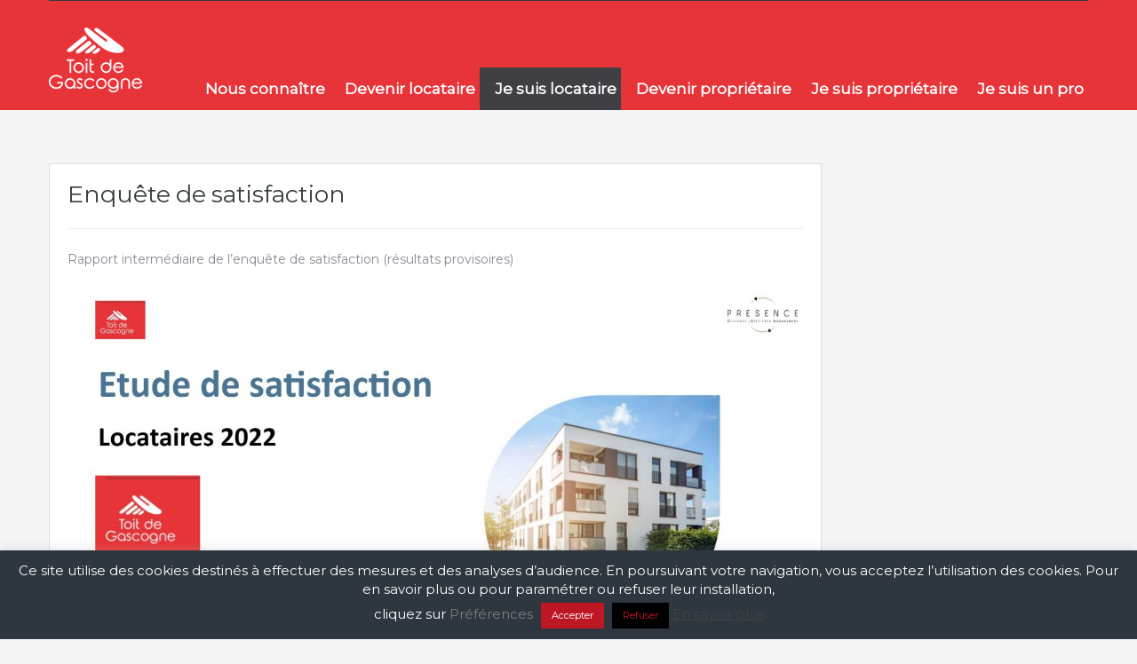

--- FILE ---
content_type: text/html; charset=UTF-8
request_url: https://toitdegascogne.fr/enquete-de-satisfaction/
body_size: 16319
content:
<!doctype html>
<html >
<head> 
<meta charset="UTF-8">
<meta name="viewport" content="width=device-width, initial-scale=1.0">
<link rel="profile" href="http://gmpg.org/xfn/11">
<meta name="format-detection" content="telephone=no">

<!-- MapPress Easy Google Maps Version:2.69.9 (http://www.mappresspro.com) -->
<script type='text/javascript'>mapp = window.mapp || {}; mapp.data = [];</script>

	<!-- This site is optimized with the Yoast SEO plugin v15.8 - https://yoast.com/wordpress/plugins/seo/ -->
	<title>Enquête de satisfaction - Toit de Gascogne</title>
	<meta name="robots" content="index, follow, max-snippet:-1, max-image-preview:large, max-video-preview:-1" />
	<link rel="canonical" href="https://toitdegascogne.fr/enquete-de-satisfaction/" />
	<meta property="og:locale" content="fr_FR" />
	<meta property="og:type" content="article" />
	<meta property="og:title" content="Enquête de satisfaction - Toit de Gascogne" />
	<meta property="og:description" content="Rapport intermédiaire de l&rsquo;enquête de satisfaction (résultats provisoires) &nbsp; &nbsp;" />
	<meta property="og:url" content="https://toitdegascogne.fr/enquete-de-satisfaction/" />
	<meta property="og:site_name" content="Toit de Gascogne" />
	<meta property="article:modified_time" content="2022-11-21T13:46:38+00:00" />
	<meta property="og:image" content="https://toitdegascogne.fr/wp-content/uploads/2022/11/e1-300x149.jpg" />
	<meta name="twitter:card" content="summary_large_image" />
	<meta name="twitter:label1" content="Durée de lecture est.">
	<meta name="twitter:data1" content="4 minutes">
	<script type="application/ld+json" class="yoast-schema-graph">{"@context":"https://schema.org","@graph":[{"@type":"WebSite","@id":"https://toitdegascogne.fr/#website","url":"https://toitdegascogne.fr/","name":"Toit de Gascogne","description":"","potentialAction":[{"@type":"SearchAction","target":"https://toitdegascogne.fr/?s={search_term_string}","query-input":"required name=search_term_string"}],"inLanguage":"fr-FR"},{"@type":"ImageObject","@id":"https://toitdegascogne.fr/enquete-de-satisfaction/#primaryimage","inLanguage":"fr-FR","url":"https://toitdegascogne.fr/wp-content/uploads/2022/11/e1.jpg","width":1586,"height":790},{"@type":"WebPage","@id":"https://toitdegascogne.fr/enquete-de-satisfaction/#webpage","url":"https://toitdegascogne.fr/enquete-de-satisfaction/","name":"Enqu\u00eate de satisfaction - Toit de Gascogne","isPartOf":{"@id":"https://toitdegascogne.fr/#website"},"primaryImageOfPage":{"@id":"https://toitdegascogne.fr/enquete-de-satisfaction/#primaryimage"},"datePublished":"2022-11-21T13:31:30+00:00","dateModified":"2022-11-21T13:46:38+00:00","breadcrumb":{"@id":"https://toitdegascogne.fr/enquete-de-satisfaction/#breadcrumb"},"inLanguage":"fr-FR","potentialAction":[{"@type":"ReadAction","target":["https://toitdegascogne.fr/enquete-de-satisfaction/"]}]},{"@type":"BreadcrumbList","@id":"https://toitdegascogne.fr/enquete-de-satisfaction/#breadcrumb","itemListElement":[{"@type":"ListItem","position":1,"item":{"@type":"WebPage","@id":"https://toitdegascogne.fr/","url":"https://toitdegascogne.fr/","name":"Accueil"}},{"@type":"ListItem","position":2,"item":{"@type":"WebPage","@id":"https://toitdegascogne.fr/enquete-de-satisfaction/","url":"https://toitdegascogne.fr/enquete-de-satisfaction/","name":"Enqu\u00eate de satisfaction"}}]}]}</script>
	<!-- / Yoast SEO plugin. -->


<link rel='dns-prefetch' href='//unpkg.com' />
<link rel='dns-prefetch' href='//fonts.googleapis.com' />
<link rel='dns-prefetch' href='//s.w.org' />
<link rel="alternate" type="application/rss+xml" title="Toit de Gascogne &raquo; Flux" href="https://toitdegascogne.fr/feed/" />
<link rel="alternate" type="application/rss+xml" title="Toit de Gascogne &raquo; Flux des commentaires" href="https://toitdegascogne.fr/comments/feed/" />
		<script type="text/javascript">
			window._wpemojiSettings = {"baseUrl":"https:\/\/s.w.org\/images\/core\/emoji\/13.0.1\/72x72\/","ext":".png","svgUrl":"https:\/\/s.w.org\/images\/core\/emoji\/13.0.1\/svg\/","svgExt":".svg","source":{"concatemoji":"https:\/\/toitdegascogne.fr\/wp-includes\/js\/wp-emoji-release.min.js?ver=772f06fc2b8a3ea66ef31225bcbf306a"}};
			!function(e,a,t){var n,r,o,i=a.createElement("canvas"),p=i.getContext&&i.getContext("2d");function s(e,t){var a=String.fromCharCode;p.clearRect(0,0,i.width,i.height),p.fillText(a.apply(this,e),0,0);e=i.toDataURL();return p.clearRect(0,0,i.width,i.height),p.fillText(a.apply(this,t),0,0),e===i.toDataURL()}function c(e){var t=a.createElement("script");t.src=e,t.defer=t.type="text/javascript",a.getElementsByTagName("head")[0].appendChild(t)}for(o=Array("flag","emoji"),t.supports={everything:!0,everythingExceptFlag:!0},r=0;r<o.length;r++)t.supports[o[r]]=function(e){if(!p||!p.fillText)return!1;switch(p.textBaseline="top",p.font="600 32px Arial",e){case"flag":return s([127987,65039,8205,9895,65039],[127987,65039,8203,9895,65039])?!1:!s([55356,56826,55356,56819],[55356,56826,8203,55356,56819])&&!s([55356,57332,56128,56423,56128,56418,56128,56421,56128,56430,56128,56423,56128,56447],[55356,57332,8203,56128,56423,8203,56128,56418,8203,56128,56421,8203,56128,56430,8203,56128,56423,8203,56128,56447]);case"emoji":return!s([55357,56424,8205,55356,57212],[55357,56424,8203,55356,57212])}return!1}(o[r]),t.supports.everything=t.supports.everything&&t.supports[o[r]],"flag"!==o[r]&&(t.supports.everythingExceptFlag=t.supports.everythingExceptFlag&&t.supports[o[r]]);t.supports.everythingExceptFlag=t.supports.everythingExceptFlag&&!t.supports.flag,t.DOMReady=!1,t.readyCallback=function(){t.DOMReady=!0},t.supports.everything||(n=function(){t.readyCallback()},a.addEventListener?(a.addEventListener("DOMContentLoaded",n,!1),e.addEventListener("load",n,!1)):(e.attachEvent("onload",n),a.attachEvent("onreadystatechange",function(){"complete"===a.readyState&&t.readyCallback()})),(n=t.source||{}).concatemoji?c(n.concatemoji):n.wpemoji&&n.twemoji&&(c(n.twemoji),c(n.wpemoji)))}(window,document,window._wpemojiSettings);
		</script>
		<style type="text/css">
img.wp-smiley,
img.emoji {
	display: inline !important;
	border: none !important;
	box-shadow: none !important;
	height: 1em !important;
	width: 1em !important;
	margin: 0 .07em !important;
	vertical-align: -0.1em !important;
	background: none !important;
	padding: 0 !important;
}
</style>
	<link rel='stylesheet' id='wp-block-library-css'  href='https://toitdegascogne.fr/wp-includes/css/dist/block-library/style.min.css?ver=772f06fc2b8a3ea66ef31225bcbf306a' type='text/css' media='all' />
<link rel='stylesheet' id='contact-form-7-css'  href='https://toitdegascogne.fr/wp-content/plugins/contact-form-7/includes/css/styles.css?ver=5.3.2' type='text/css' media='all' />
<link rel='stylesheet' id='cookie-law-info-css'  href='https://toitdegascogne.fr/wp-content/plugins/cookie-law-info/public/css/cookie-law-info-public.css?ver=2.0.6' type='text/css' media='all' />
<link rel='stylesheet' id='cookie-law-info-gdpr-css'  href='https://toitdegascogne.fr/wp-content/plugins/cookie-law-info/public/css/cookie-law-info-gdpr.css?ver=2.0.6' type='text/css' media='all' />
<link rel='stylesheet' id='easy-swipebox-css'  href='https://toitdegascogne.fr/wp-content/plugins/easy-swipebox/public/css/swipebox.min.css?ver=1.1.2' type='text/css' media='all' />
<link rel='stylesheet' id='mappress-leaflet-css'  href='https://unpkg.com/leaflet@1.7.1/dist/leaflet.css?ver=1.7.1' type='text/css' media='all' />
<link rel='stylesheet' id='mappress-css'  href='https://toitdegascogne.fr/wp-content/plugins/mappress-google-maps-for-wordpress/css/mappress.css?ver=2.69.9' type='text/css' media='all' />
<link rel='stylesheet' id='rs-plugin-settings-css'  href='https://toitdegascogne.fr/wp-content/plugins/revslider/public/assets/css/rs6.css?ver=6.2.1' type='text/css' media='all' />
<style id='rs-plugin-settings-inline-css' type='text/css'>
#rs-demo-id {}
</style>
<link rel='stylesheet' id='inspiry-google-fonts-css'  href='//fonts.googleapis.com/css?family=Montserrat%7CMontserrat%7CMontserrat&#038;subset=latin%2Clatin-ext&#038;ver=3.6.0' type='text/css' media='all' />
<link rel='stylesheet' id='flexslider-css'  href='https://toitdegascogne.fr/wp-content/themes/realhomes/assets/classic/scripts/vendors/flexslider/flexslider.css?ver=2.6.0' type='text/css' media='all' />
<link rel='stylesheet' id='pretty-photo-css-css'  href='https://toitdegascogne.fr/wp-content/themes/realhomes/assets/classic/scripts/vendors/prettyphoto/css/prettyPhoto.css?ver=3.1.6' type='text/css' media='all' />
<link rel='stylesheet' id='swipebox-css'  href='https://toitdegascogne.fr/wp-content/themes/realhomes/assets/classic/scripts/vendors/swipebox/css/swipebox.min.css?ver=1.4.4' type='text/css' media='all' />
<link rel='stylesheet' id='select2-css'  href='https://toitdegascogne.fr/wp-content/themes/realhomes/assets/classic/scripts/vendors/select2/select2.css?ver=4.0.2' type='text/css' media='all' />
<link rel='stylesheet' id='main-css-css'  href='https://toitdegascogne.fr/wp-content/themes/realhomes/assets/classic/styles/css/main.min.css?ver=3.6.0' type='text/css' media='all' />
<link rel='stylesheet' id='parent-default-css'  href='https://toitdegascogne.fr/wp-content/themes/realhomes-child/style.css?ver=3.6.0' type='text/css' media='all' />
<link rel='stylesheet' id='parent-custom-css'  href='https://toitdegascogne.fr/wp-content/themes/realhomes/assets/classic/styles/css/custom.css?ver=3.6.0' type='text/css' media='all' />
<link rel='stylesheet' id='rh-font-awesome-css'  href='https://toitdegascogne.fr/wp-content/themes/realhomes/common/font-awesome/css/font-awesome.min.css?ver=4.7.0' type='text/css' media='all' />
<link rel='stylesheet' id='sib-front-css-css'  href='https://toitdegascogne.fr/wp-content/plugins/mailin/css/mailin-front.css?ver=772f06fc2b8a3ea66ef31225bcbf306a' type='text/css' media='all' />
<script type='text/javascript' src='https://toitdegascogne.fr/wp-includes/js/jquery/jquery.min.js?ver=3.5.1' id='jquery-core-js'></script>
<script type='text/javascript' src='https://toitdegascogne.fr/wp-includes/js/jquery/jquery-migrate.min.js?ver=3.3.2' id='jquery-migrate-js'></script>
<script type='text/javascript' id='cookie-law-info-js-extra'>
/* <![CDATA[ */
var Cli_Data = {"nn_cookie_ids":[],"cookielist":[],"non_necessary_cookies":[],"ccpaEnabled":"","ccpaRegionBased":"","ccpaBarEnabled":"","strictlyEnabled":["necessary","obligatoire"],"ccpaType":"gdpr","js_blocking":"","custom_integration":"","triggerDomRefresh":"","secure_cookies":""};
var cli_cookiebar_settings = {"animate_speed_hide":"500","animate_speed_show":"500","background":"#2e363f","border":"#b1a6a6c2","border_on":"","button_1_button_colour":"#be1724","button_1_button_hover":"#98121d","button_1_link_colour":"#fff","button_1_as_button":"1","button_1_new_win":"","button_2_button_colour":"#333","button_2_button_hover":"#292929","button_2_link_colour":"#444","button_2_as_button":"","button_2_hidebar":"1","button_3_button_colour":"#000","button_3_button_hover":"#000000","button_3_link_colour":"#be1724","button_3_as_button":"1","button_3_new_win":"","button_4_button_colour":"#000","button_4_button_hover":"#000000","button_4_link_colour":"#7f7f7f","button_4_as_button":"","button_7_button_colour":"#61a229","button_7_button_hover":"#4e8221","button_7_link_colour":"#fff","button_7_as_button":"1","button_7_new_win":"","font_family":"inherit","header_fix":"","notify_animate_hide":"1","notify_animate_show":"1","notify_div_id":"#cookie-law-info-bar","notify_position_horizontal":"right","notify_position_vertical":"bottom","scroll_close":"","scroll_close_reload":"1","accept_close_reload":"1","reject_close_reload":"1","showagain_tab":"1","showagain_background":"#fff","showagain_border":"#000","showagain_div_id":"#cookie-law-info-again","showagain_x_position":"100px","text":"#ffffff","show_once_yn":"","show_once":"10000","logging_on":"","as_popup":"","popup_overlay":"1","bar_heading_text":"","cookie_bar_as":"banner","popup_showagain_position":"bottom-right","widget_position":"left"};
var log_object = {"ajax_url":"https:\/\/toitdegascogne.fr\/wp-admin\/admin-ajax.php"};
/* ]]> */
</script>
<script type='text/javascript' src='https://toitdegascogne.fr/wp-content/plugins/cookie-law-info/public/js/cookie-law-info-public.js?ver=2.0.6' id='cookie-law-info-js'></script>
<script type='text/javascript' src='https://toitdegascogne.fr/wp-content/plugins/revslider/public/assets/js/rbtools.min.js?ver=6.0' id='tp-tools-js'></script>
<script type='text/javascript' src='https://toitdegascogne.fr/wp-content/plugins/revslider/public/assets/js/rs6.min.js?ver=6.2.1' id='revmin-js'></script>
<script type='text/javascript' src='https://toitdegascogne.fr/wp-content/themes/realhomes/assets/classic/scripts/vendors/realhomes-common-scripts.js?ver=3.6.0' id='realhomes-common-scripts-js'></script>
<script type='text/javascript' src='https://toitdegascogne.fr/wp-content/themes/realhomes/common/js/availability-calendar.min.js?ver=3.6.0' id='availability-calendar-js'></script>
<script type='text/javascript' id='sib-front-js-js-extra'>
/* <![CDATA[ */
var sibErrMsg = {"invalidMail":"Veuillez entrer une adresse e-mail valide.","requiredField":"Veuillez compl\u00e9ter les champs obligatoires.","invalidDateFormat":"Veuillez entrer une date valide.","invalidSMSFormat":"Please fill out valid phone number"};
var ajax_sib_front_object = {"ajax_url":"https:\/\/toitdegascogne.fr\/wp-admin\/admin-ajax.php","ajax_nonce":"4886f95ae7","flag_url":"https:\/\/toitdegascogne.fr\/wp-content\/plugins\/mailin\/img\/flags\/"};
/* ]]> */
</script>
<script type='text/javascript' src='https://toitdegascogne.fr/wp-content/plugins/mailin/js/mailin-front.js?ver=1634566250' id='sib-front-js-js'></script>
<link rel="https://api.w.org/" href="https://toitdegascogne.fr/wp-json/" /><link rel="alternate" type="application/json" href="https://toitdegascogne.fr/wp-json/wp/v2/pages/41179" /><link rel="EditURI" type="application/rsd+xml" title="RSD" href="https://toitdegascogne.fr/xmlrpc.php?rsd" />
<link rel="wlwmanifest" type="application/wlwmanifest+xml" href="https://toitdegascogne.fr/wp-includes/wlwmanifest.xml" /> 

<link rel='shortlink' href='https://toitdegascogne.fr/?p=41179' />
<link rel="alternate" type="application/json+oembed" href="https://toitdegascogne.fr/wp-json/oembed/1.0/embed?url=https%3A%2F%2Ftoitdegascogne.fr%2Fenquete-de-satisfaction%2F" />
<link rel="alternate" type="text/xml+oembed" href="https://toitdegascogne.fr/wp-json/oembed/1.0/embed?url=https%3A%2F%2Ftoitdegascogne.fr%2Fenquete-de-satisfaction%2F&#038;format=xml" />
<style type='text/css' id='dynamic-css'>

.main-menu ul li.current-menu-ancestor > a,
								.main-menu ul li.current-menu-parent > a,
								.main-menu ul li.current-menu-item > a,
							    .main-menu ul li.current_page_item > a,
								.main-menu ul li:hover > a,
				                .main-menu ul li ul,
				                .main-menu ul li ul li ul,
				                .property-item figure figcaption,
				                .inner-wrapper .hentry .post-tags a,
				                .real-btn,
				                #filter-by a:focus,
				                #filter-by a.active,
				                #filter-by a:hover,
				                #dsidx-listings li.dsidx-listing-container:hover .dsidx-primary-data,
				                #dsidx-listings .dsidx-listing-container .dsidx-listing .dsidx-media .dsidx-photo .dsidx-photo-count,
				                #dsidx .dsidx-small-button, body.dsidx .dsidx-small-button, #dsidx .dsidx-large-button, body.dsidx .dsidx-large-button,
				                .ihf-map-icon,
				                #ihf-main-container ul.pagination li:first-child a,
				                #ihf-main-container ul.pagination li:first-child span,
				                #ihf-main-container ul.pagination li:last-child a,
				                #ihf-main-container ul.pagination li:last-child span,
				                #ihf-main-container .ihf-widget .row button,
				                #ihf-main-container .ihf-listing-search-results .btn-group .btn:not(.dropdown-toggle),
				                #ihf-main-container .ihf-listing-search-results #saveSearchButton{
background-color:#403f44;
}

.ihf-map-icon{
background-color:#403f44!important;
}

#ihf-main-container .ihf-widget .row button,
						    	#ihf-main-container .ihf-listing-search-results .btn-group .btn:not(.dropdown-toggle){
border-color:#403f44;
}

.ihf-map-icon{
border-color:#403f44!important;
}

.ihf-map-icon:after{
border-top-color:#403f44!important;
}

::selection{
background-color:#403f44;
}

::-moz-selection{
background-color:#403f44;
}

#filter-by a:focus,
				               #filter-by a.active,
				               #filter-by a:hover,
				               #ihf-main-container ul.pagination li:first-child a,
				               #ihf-main-container ul.pagination li:first-child span,
				               #ihf-main-container ul.pagination li:last-child a,
				               #ihf-main-container ul.pagination li:last-child span{
border-color:#403f44;
}

.post-meta a,
								#comments a:hover,
								.gallery-item .item-title a:hover{
color:#403f44;
}

.main-menu ul li ul li:hover > a,
				                .main-menu ul li ul li ul li:hover > a,
				                #dsidx-top-search #dsidx-search-bar .dsidx-search-controls button,
				                #ihf-main-container ul.pagination li:first-child a:hover,
				                #ihf-main-container ul.pagination li:first-child span:hover,
				                #ihf-main-container ul.pagination li:last-child a:hover,
				                #ihf-main-container ul.pagination li:last-child span:hover,
				                #ihf-main-container .ihf-listing-search-results .btn-group .btn:not(.dropdown-toggle):hover,
				                #ihf-main-container .ihf-listing-search-results .btn-group .btn.active:not(.dropdown-toggle),
				                #ihf-main-container .ihf-listing-search-results #saveSearchButton:hover,
				                #ihf-main-container .ihf-widget .row button:hover{
background-color:#242426;
}

#ihf-main-container ul.pagination li:first-child a:hover,
							   #ihf-main-container ul.pagination li:first-child span:hover,
							   #ihf-main-container ul.pagination li:last-child a:hover,
							   #ihf-main-container ul.pagination li:last-child span:hover,
							   #ihf-main-container .ihf-listing-search-results .btn-group .btn:not(.dropdown-toggle):hover,
							   #ihf-main-container .ihf-listing-search-results .btn-group .btn.active:not(.dropdown-toggle){
border-color:#242426;
}

.widget ul li a:hover,
							    #footer .widget ul li a:hover,
				                #footer .widget ul li a:focus,
				                #footer.widget ul li a:active,
				                #footer .widget a:hover,
				                #footer .widget a:focus,
				                #footer .widget a:active,
				                #footer-bottom a:hover,
				                #footer-bottom a:focus,
				                #footer-bottom a:active,
				                #overview .share-networks a:hover{
color:#242426;
}

.real-btn:hover,
								.inner-wrapper .hentry .post-tags a:hover,
								.tagcloud a:hover,
								.real-btn.current,
								#dsidx-top-search #dsidx-search-bar .dsidx-search-controls button:hover{
background-color:#e73439;
}

#dsidx .dsidx-small-button:hover,
							   body.dsidx .dsidx-small-button:hover,
							   #dsidx .dsidx-large-button:hover,
							   body.dsidx .dsidx-large-button:hover{
background-color:#e73439;
}

.view-type a.grid.active .boxes,
							   .view-type a.grid:hover .boxes,
							   .view-type a.list.active .boxes,
							   .view-type a.list:hover .boxes{
fill:#e73439;
}

a:hover,
							   .more-details:hover,
						       .more-details:focus,
							   .more-details:active,
							   .es-carousel-wrapper ul li p a:hover,
							   .es-carousel-wrapper ul li p a:focus,
							   .es-carousel-wrapper ul li p a:active,
							   .property-item h4 a:hover,
							   .property-item h4 a:focus,
							   .property-item h4 a:active,
							   .es-carousel-wrapper ul li h4 a:hover,
							   .es-carousel-wrapper ul li h4 a:focus,
							   .es-carousel-wrapper ul li h4 a:active,
							   .post-title a:hover,
							   .slide-description h3 a:hover,
							   #dsidx-disclaimer a:hover,
							   .slide-description span,
							   #dsidx.dsidx-results .dsidx-paging-control a:hover,
							   #ihf-main-container a:hover,
							   #ihf-main-container .ihf-slider-col .ihf-grid-result-container .ihf-grid-result-photocount a:hover,
							   #ihf-main-container .ihf-grid-result .ihf-grid-result-container .ihf-grid-result-photocount a:hover,
							   #ihf-main-container .ihf-slider-col .ihf-grid-result-container .ihf-grid-result-address:hover,
							   #ihf-main-container .ihf-grid-result .ihf-grid-result-container .ihf-grid-result-address:hover,
							   ul.featured-properties li h4 a:hover,
							   .about-agent h4 a:hover,
							   .property-item h4 .about-agent a a:hover,
							   .contact-details .contacts-list li a:hover{
color:#e73439;
}

.property-item .price,
							   .es-carousel-wrapper ul li .price,
							   .slide-description .know-more,
							   #scroll-top,
							   #overview .property-item .price span,
							   .tagcloud a,
							   .format-image .format-icon.image,
							   .format-video .format-icon.video,
							   .format-gallery .format-icon.gallery,
							   .listing-slider .flex-direction-nav a.flex-next,
							   .listing-slider .flex-direction-nav a.flex-prev,
							   .listing-slider .flex-control-paging li a,
							   #dsidx-listings .dsidx-primary-data,
							   #dsidx-top-search #dsidx-search-bar,
							   #dsidx-top-search #dsidx-search-form-wrap,
							   .dsidx-results-grid #dsidx-listings .dsidx-listing .dsidx-data .dsidx-primary-data .dsidx-price,
							   #dsidx-top-search #dsidx-search-form-main #dsidx-search-filters .dsidx-search-openclose,
							   #dsidx-zestimate #dsidx-zestimate-notice,
							   #dsidx-zestimate #dsidx-rentzestimate-notice,
							   #dsidx-rentzestimate #dsidx-zestimate-notice,
							   #dsidx-rentzestimate #dsidx-rentzestimate-notice,
							   .dsidx-details .dsidx-headerbar-green,
							   #ihf-main-container .ihf-slider-col .ihf-grid-result-container .ihf-grid-result-price,
							   #ihf-main-container .ihf-grid-result .ihf-grid-result-container .ihf-grid-result-price,
							   .select2-container--default .select2-results__option--highlighted[aria-selected]{
background-color:#403f44;
}

#dsidx-zestimate #dsidx-zestimate-triangle,
							   #dsidx-zestimate #dsidx-rentzestimate-triangle,
							   #dsidx-rentzestimate #dsidx-zestimate-triangle,
							   #dsidx-rentzestimate #dsidx-rentzestimate-triangle{
border-left-color:#403f44;
}

#dsidx-zestimate,
							   #dsidx-rentzestimate,
							   .dsidx-details .dsidx-headerbar-green{
border-color:#403f44;
}

.dsidx-details .dsidx-contact-form{
border-color:#403f44!important;
}

.gallery-item .media_container{
background-color:rgba(64,63,68,0.9);
}

#dsidx-zestimate,
							   #dsidx-rentzestimate{
background-color:rgba(64,63,68,0.1);
}

#overview .property-item .price .price-and-type .tag-arrow svg{
fill:#403f44;
}

#footer .widget ul.featured-properties li .price,
							   ul.featured-properties li .price,
							   .property-grid .property-item span{
color:#403f44;
}

.form-heading{
border-top-color:#403f44;
}

.post-meta{
border-bottom-color:#403f44;
}

#scroll-top:hover,
							   .page-head p,
							   .page-head div.page-breadcrumbs,
							   .slide-description .know-more:hover,
							   .home-features-section .home-features-bg{
background-color:#242426;
}

.dsidx-widget li:before,
							   #dsidx-listings .dsidx-secondary-data div:before,
							   div.dsidx-results-widget ul.dsidx-list li:before,
							   #dsidx-disclaimer a,
							   #dsidx.dsidx-results .dsidx-paging-control a{
color:#242426;
}

.header-wrapper, #currency-switcher #selected-currency, #currency-switcher-list li{
background-color:#e63439;
}

#logo h2 a{
color:#ffffff;
}

#logo h2 a:hover, #logo h2 a:focus, #logo h2 a:active{
color:#ffffff;
}

.tag-line span{
color:#b0b8b9;
}

.tag-line span{
background-color:#343a3b;
}

.page-head .page-title span{
color:#242426;
}

.page-head .page-title span{
background-color:#f3f2f7;
}

.page-head p{
color:#ffffff;
}

.header-wrapper, #contact-email, #contact-email a, .user-nav a, .social_networks li a, #currency-switcher #selected-currency, #currency-switcher-list li{
color:#848484;
}

#contact-email a:hover, .user-nav a:hover{
color:#b0b8b9;
}

#header-top, .social_networks li a, .user-nav a, .header-wrapper .social_networks, #currency-switcher #selected-currency, #currency-switcher-list li{
border-color:#343A3B;
}

.main-menu ul li a{
color:#ffffff;
}

.slide-description h3, .slide-description h3 a{
color:#394041;
}

.slide-description p{
color:#8b9293;
}

.slide-description .know-more{
color:#ffffff;
}

.SFOI__content{
margin-top:50px;
}

.SFOI__overlay{
background-color:rgba(0,0,0,0.3);
}

.property-item{
background-color:#ffffff;
}

.property-item, .property-item .property-meta, .property-item .property-meta span{
border-color:#f3f2f7;
}

.property-item h4, .property-item h4 a, .es-carousel-wrapper ul li h4 a{
color:#403f44;
}

.property-item .price, .es-carousel-wrapper ul li .price, .property-item .price small{
color:#ffffff;
}

.property-item figure figcaption{
color:#ffffff;
}

.property-item p, .es-carousel-wrapper ul li p{
color:#898791;
}

.more-details, .es-carousel-wrapper ul li p a{
color:#394041;
}

.more-details:hover, .more-details:focus, .more-details:active, .es-carousel-wrapper ul li p a:hover, .es-carousel-wrapper ul li p a:focus, .es-carousel-wrapper ul li p a:active{
color:#dd3333;
}

.property-item .property-meta span{
color:#394041;
}

.property-item .property-meta{
background-color:#f3f2f7;
}

#footer .widget .title{
color:#394041;
}

#footer .widget .textwidget, #footer .widget, #footer-bottom p{
color:#8b9293;
}

#footer-bottom{
border-color:#dedede;
}

.real-btn{
color:#ffffff;
}

.real-btn{
background-color:#e63439;
}

.real-btn:hover, .real-btn.current{
color:#ffffff;
}

.real-btn:hover, .real-btn.current{
background-color:#e5494e;
}

#scroll-top{
background-color:#403f44;
}

#scroll-top:hover{
background-color:#e63439;
}

.home-features-section .home-features-bg{
background-color:#403f44;
}


									.home-features-section .headings h2,
									.home-features-section .headings p,
									.home-features-section .features-wrapper .features-single .feature-content h4,
									.home-features-section .features-wrapper .features-single .feature-content p
								{
color:#ffffff;
}


									.single article p,
									.single article ul,
									.single article ol,
									.inner-wrapper .hentry
								{
color:#898791;
}

.format-image .format-icon.image,
							   .format-video .format-icon.video,
							   .format-gallery .format-icon.gallery,
							   .listing-slider .flex-direction-nav a.flex-next,
							   .listing-slider .flex-direction-nav a.flex-prev,
							   .listing-slider .flex-control-paging li a{
background-color:#ffffff;
}

.post-meta{
border-bottom-color:#ffffff;
}


									.format-image .format-icon.image,
									.format-video .format-icon.video,
									.format-gallery .format-icon.gallery
								{
background-color:#ffffff;
}


									.rh_comments__header,
									#respond #reply-title
								{
border-top:2px solid #ffffff;
}


								h1, h2, h3, h4, h5, h6,
								.inner-wrapper .hentry p.info,
								.inner-wrapper .hentry p.tip,
								.inner-wrapper .hentry p.success,
								.inner-wrapper .hentry p.error,
								.main-menu ul li a,
								#overview .share-label,
								#overview .common-label,
								#overview .video-label,
								#overview .attachments-label,
								#overview .map-label,
								#overview .floor-plans .floor-plans-label,
								#dsidx-listings .dsidx-address a,
								#dsidx-listings .dsidx-price,
								#dsidx-listings .dsidx-listing-container .dsidx-listing .dsidx-primary-data .dsidx-address a,
								.inspiry-social-login .wp-social-login-connect-with {
font-family:Montserrat;
}


								.real-btn, .btn-blue, .btn-grey, .sidebar .widget .dsidx-widget .submit,
								input[type="number"], input[type="date"], input[type="tel"], input[type="url"], input[type="email"], input[type="text"], input[type="password"], textarea,
								.selectwrap,
								.more-details,
								.slide-description span, .slide-description .know-more,
								.advance-search,
								.select2-container .select2-selection,
								.property-item h4, .property-item h4 a,
								.property-item .property-meta,
								.es-carousel-wrapper ul li h4, .es-carousel-wrapper ul li .property-item h4 a, .property-item h4 .es-carousel-wrapper ul li a, .es-carousel-wrapper ul li h4 a, .property-item h4 .es-carousel-wrapper ul li a a,
								.es-carousel-wrapper ul li .price,
								#footer .widget, #footer .widget .title,
								#footer-bottom,
								.widget, .widget .title, .widget ul li, .widget .enquiry-form .agent-form-title,
								#footer .widget ul.featured-properties li h4,
								#footer .widget ul.featured-properties li .property-item h4 a,
								.property-item h4 #footer .widget ul.featured-properties li a,
								#footer .widget ul.featured-properties li h4 a,
								.property-item h4 #footer .widget ul.featured-properties li a a,
								ul.featured-properties li h4,
								ul.featured-properties li .property-item h4 a,
								.property-item h4 ul.featured-properties li a,
								ul.featured-properties li h4 a,
								ul.featured-properties li .property-item h4 a a,
								.property-item h4 ul.featured-properties li a a,
								.page-head .page-title, .post-title, .post-title a,
								.post-meta, #comments-title, #contact-form #reply-title, #respond #reply-title, .form-heading, #contact-form, #respond,
								.contact-page, #overview, #overview .property-item .price,
								#overview .child-properties h3,
								#overview .agent-detail h3,
								.infoBox .prop-title a,
								.infoBox span.price,
								.detail .list-container h3,
								.about-agent .contact-types,
								.listing-layout h4, .listing-layout .property-item h4 a, .property-item h4 .listing-layout a,
								#filter-by,
								.gallery-item .item-title,
								.dsidx-results li.dsidx-prop-summary .dsidx-prop-title,
								#dsidx.dsidx-details #dsidx-actions,
								#dsidx.dsidx-details .dsidx-contact-form table label, #dsidx.dsidx-details .dsidx-contact-form table input[type=button],
								#dsidx-header table#dsidx-primary-data th, #dsidx-header table#dsidx-primary-data td
								.sidebar .widget .dsidx-slideshow .featured-listing h4, .sidebar .widget .dsidx-slideshow .featured-listing .property-item h4 a, .property-item h4 .sidebar .widget .dsidx-slideshow .featured-listing a,
								.sidebar .widget .dsidx-expanded .featured-listing h4, .sidebar .widget .dsidx-expanded .featured-listing .property-item h4 a, .property-item h4 .sidebar .widget .dsidx-expanded .featured-listing a,
								.sidebar .widget .dsidx-search-widget span.select-wrapper,
								.sidebar .widget .dsidx-search-widget .dsidx-search-button .submit,
								.sidebar .widget .dsidx-widget-single-listing h3.widget-title,
								.login-register .main-wrap h3,
								.login-register .info-text, .login-register input[type="text"], .login-register input[type="password"], .login-register label,
								.inspiry-social-login .wp-social-login-provider,
								.my-properties .main-wrap h3,
								.my-properties .alert-wrapper h5,
								.my-property .cell h5 {
font-family:Montserrat;
}

body{
font-family:Montserrat;
}

#footer-wrapper{
background-image:none;
}

#footer-wrapper{
padding-bottom:0px;
}

@media (min-width: 980px) {
.contact-number,
						   .contact-number .outer-strip{
background-color:#403f44;
}

.contact-number .fa-phone{
background-color:#242426;
}

}
@media (max-width: 767px) {
#overview .property-item .price{
background-color:#403f44;
}

#overview .property-item .price{
background-color:#403f44;
}

}
</style>		<!--[if lt IE 9]>
		<script src="https://html5shim.googlecode.com/svn/trunk/html5.js"></script>
		<![endif]-->
		<!-- Matomo -->
<script type="text/javascript">
  var _paq = window._paq || [];
  /* tracker methods like "setCustomDimension" should be called before "trackPageView" */
  _paq.push(['setVisitorCookieTimeout', '34186669']);
_paq.push(['setSessionCookieTimeout', '1800']);
_paq.push(['setReferralCookieTimeout', '15778463']);
_paq.push(['trackPageView']);
  _paq.push(['enableLinkTracking']);
  (function() {
    var u="https://statistiques.novadial.info/appli-web/";
    _paq.push(['setTrackerUrl', u+'piwik.php']);
    _paq.push(['setSiteId', '6']);
    var d=document, g=d.createElement('script'), s=d.getElementsByTagName('script')[0];
    g.type='text/javascript'; g.async=true; g.defer=true; g.src=u+'piwik.js'; s.parentNode.insertBefore(g,s);
  })();
</script>
<!-- End Matomo Code -->
<meta name="generator" content="Powered by Slider Revolution 6.2.1 - responsive, Mobile-Friendly Slider Plugin for WordPress with comfortable drag and drop interface." />
<link rel="icon" href="https://toitdegascogne.fr/wp-content/uploads/2019/02/cropped-favicon-32x32.png" sizes="32x32" />
<link rel="icon" href="https://toitdegascogne.fr/wp-content/uploads/2019/02/cropped-favicon-192x192.png" sizes="192x192" />
<link rel="apple-touch-icon" href="https://toitdegascogne.fr/wp-content/uploads/2019/02/cropped-favicon-180x180.png" />
<meta name="msapplication-TileImage" content="https://toitdegascogne.fr/wp-content/uploads/2019/02/cropped-favicon-270x270.png" />
<script type="text/javascript">function setREVStartSize(e){			
			try {								
				var pw = document.getElementById(e.c).parentNode.offsetWidth,
					newh;
				pw = pw===0 || isNaN(pw) ? window.innerWidth : pw;
				e.tabw = e.tabw===undefined ? 0 : parseInt(e.tabw);
				e.thumbw = e.thumbw===undefined ? 0 : parseInt(e.thumbw);
				e.tabh = e.tabh===undefined ? 0 : parseInt(e.tabh);
				e.thumbh = e.thumbh===undefined ? 0 : parseInt(e.thumbh);
				e.tabhide = e.tabhide===undefined ? 0 : parseInt(e.tabhide);
				e.thumbhide = e.thumbhide===undefined ? 0 : parseInt(e.thumbhide);
				e.mh = e.mh===undefined || e.mh=="" || e.mh==="auto" ? 0 : parseInt(e.mh,0);		
				if(e.layout==="fullscreen" || e.l==="fullscreen") 						
					newh = Math.max(e.mh,window.innerHeight);				
				else{					
					e.gw = Array.isArray(e.gw) ? e.gw : [e.gw];
					for (var i in e.rl) if (e.gw[i]===undefined || e.gw[i]===0) e.gw[i] = e.gw[i-1];					
					e.gh = e.el===undefined || e.el==="" || (Array.isArray(e.el) && e.el.length==0)? e.gh : e.el;
					e.gh = Array.isArray(e.gh) ? e.gh : [e.gh];
					for (var i in e.rl) if (e.gh[i]===undefined || e.gh[i]===0) e.gh[i] = e.gh[i-1];
										
					var nl = new Array(e.rl.length),
						ix = 0,						
						sl;					
					e.tabw = e.tabhide>=pw ? 0 : e.tabw;
					e.thumbw = e.thumbhide>=pw ? 0 : e.thumbw;
					e.tabh = e.tabhide>=pw ? 0 : e.tabh;
					e.thumbh = e.thumbhide>=pw ? 0 : e.thumbh;					
					for (var i in e.rl) nl[i] = e.rl[i]<window.innerWidth ? 0 : e.rl[i];
					sl = nl[0];									
					for (var i in nl) if (sl>nl[i] && nl[i]>0) { sl = nl[i]; ix=i;}															
					var m = pw>(e.gw[ix]+e.tabw+e.thumbw) ? 1 : (pw-(e.tabw+e.thumbw)) / (e.gw[ix]);					

					newh =  (e.type==="carousel" && e.justify==="true" ? e.gh[ix] : (e.gh[ix] * m)) + (e.tabh + e.thumbh);
				}			
				
				if(window.rs_init_css===undefined) window.rs_init_css = document.head.appendChild(document.createElement("style"));					
				document.getElementById(e.c).height = newh;
				window.rs_init_css.innerHTML += "#"+e.c+"_wrapper { height: "+newh+"px }";				
			} catch(e){
				console.log("Failure at Presize of Slider:" + e)
			}					   
		  };</script>
		<style type="text/css" id="wp-custom-css">
			.page-head {
	min-height: 410px;
}

		</style>
		</head>
<body class="page-template-default page page-id-41179 sticky-header elementor-default elementor-kit-3804">


<!-- Start Header -->
<div class="header-wrapper">

	<div class="container"><!-- Start Header Container -->

		
<header id="header" class="clearfix">

	<div id="header-top" class="clearfix">
		
		<!-- Social Navigation -->
		
		<!-- User Navigation -->
		
	</div>

	<!-- Logo -->
	<div id="logo">

					<a title="Toit de Gascogne" href="https://toitdegascogne.fr">
				<img src="https://toitdegascogne.fr/wp-content/uploads/2022/09/logo_toit-familial-blanc-petit.png" alt="Toit de Gascogne">
			</a>
			<h2 class="logo-heading only-for-print">
				<a href="https://toitdegascogne.fr" title="Toit de Gascogne">
					Toit de Gascogne				</a>
			</h2>
				</div>


	<div class="menu-and-contact-wrap">
		
		<!-- Start Main Menu-->
		<nav class="main-menu">
			<div class="rh_menu__hamburger hamburger hamburger--squeeze">
				<div class="hamburger-box">
					<div class="hamburger-inner"></div>
				</div>
				<p>Menu</p>
			</div>
			<div class="menu-menu-principal-container"><ul id="menu-menu-principal" class="rh_menu__main_menu clearfix"><li id="menu-item-1512" class="menu-item menu-item-type-custom menu-item-object-custom menu-item-has-children menu-item-1512"><a>Nous connaître</a>
<ul class="sub-menu">
	<li id="menu-item-1036" class="menu-item menu-item-type-post_type menu-item-object-page menu-item-1036"><a href="https://toitdegascogne.fr/toit-de-gascogne/quisommesnous/">Qui sommes nous ?</a></li>
	<li id="menu-item-1035" class="menu-item menu-item-type-post_type menu-item-object-page menu-item-1035"><a href="https://toitdegascogne.fr/toit-de-gascogne/pres-de-vous/">Des logements près de chez vous</a></li>
	<li id="menu-item-54154" class="menu-item menu-item-type-post_type menu-item-object-page menu-item-54154"><a href="https://toitdegascogne.fr/cartes-residences/">Cartes résidences</a></li>
	<li id="menu-item-8670" class="menu-item menu-item-type-custom menu-item-object-custom menu-item-has-children menu-item-8670"><a>Nos Missions</a>
	<ul class="sub-menu">
		<li id="menu-item-1633" class="menu-item menu-item-type-post_type menu-item-object-page menu-item-1633"><a href="https://toitdegascogne.fr/toit-de-gascogne/acteur-du-developpement-local/">Acteur du Développement Local</a></li>
		<li id="menu-item-1297" class="menu-item menu-item-type-post_type menu-item-object-page menu-item-1297"><a href="https://toitdegascogne.fr/toit-de-gascogne/activateur-eco-et-social/">Activateur Economique et Social</a></li>
	</ul>
</li>
	<li id="menu-item-1511" class="menu-item menu-item-type-post_type menu-item-object-page menu-item-1511"><a href="https://toitdegascogne.fr/bureaux/">Bureaux</a></li>
</ul>
</li>
<li id="menu-item-52794" class="menu-item menu-item-type-custom menu-item-object-custom menu-item-has-children menu-item-52794"><a>Devenir locataire</a>
<ul class="sub-menu">
	<li id="menu-item-1032" class="menu-item menu-item-type-post_type menu-item-object-page menu-item-1032"><a href="https://toitdegascogne.fr/louer/demande-de-logement/">Ma demande de logement</a></li>
	<li id="menu-item-38122" class="menu-item menu-item-type-custom menu-item-object-custom menu-item-has-children menu-item-38122"><a>Commission d&rsquo;attribution</a>
	<ul class="sub-menu">
		<li id="menu-item-38131" class="menu-item menu-item-type-post_type menu-item-object-page menu-item-38131"><a href="https://toitdegascogne.fr/charte/">Charte</a></li>
		<li id="menu-item-38139" class="menu-item menu-item-type-post_type menu-item-object-page menu-item-38139"><a href="https://toitdegascogne.fr/reglements/">Règlement</a></li>
	</ul>
</li>
	<li id="menu-item-54713" class="menu-item menu-item-type-custom menu-item-object-custom menu-item-54713"><a href="https://toitdegascogne.fr/recherche-biens/?status=location">Nos biens disponibles à la location</a></li>
	<li id="menu-item-55714" class="menu-item menu-item-type-custom menu-item-object-custom menu-item-55714"><a href="https://toitdegascogne.fr/recherche-biens/?status=accession">Nos biens en location-accession</a></li>
</ul>
</li>
<li id="menu-item-1513" class="menu-item menu-item-type-custom menu-item-object-custom current-menu-ancestor menu-item-has-children menu-item-1513"><a>Je suis locataire</a>
<ul class="sub-menu">
	<li id="menu-item-54060" class="menu-item menu-item-type-custom menu-item-object-custom menu-item-has-children menu-item-54060"><a href="http://*">Mon logement</a>
	<ul class="sub-menu">
		<li id="menu-item-52818" class="menu-item menu-item-type-post_type menu-item-object-page menu-item-52818"><a href="https://toitdegascogne.fr/installation-dans-mon-logement/">M’installer dans mon logement</a></li>
		<li id="menu-item-52821" class="menu-item menu-item-type-post_type menu-item-object-page menu-item-52821"><a href="https://toitdegascogne.fr/reparations-locatives/">Réparations locatives</a></li>
		<li id="menu-item-52820" class="menu-item menu-item-type-post_type menu-item-object-page menu-item-52820"><a href="https://toitdegascogne.fr/prevenir-les-risques/">Prévenir les risques</a></li>
		<li id="menu-item-52819" class="menu-item menu-item-type-post_type menu-item-object-page menu-item-52819"><a href="https://toitdegascogne.fr/les-regles-du-voisinage/">Les règles de voisinage</a></li>
	</ul>
</li>
	<li id="menu-item-52796" class="menu-item menu-item-type-custom menu-item-object-custom menu-item-52796"><a href="https://toitdegascogne.fr/payer-en-ligne/">Je paie mon loyer</a></li>
	<li id="menu-item-52803" class="menu-item menu-item-type-post_type menu-item-object-page menu-item-52803"><a href="https://toitdegascogne.fr/ma-situation-evolue/">Ma situation évolue</a></li>
	<li id="menu-item-38120" class="menu-item menu-item-type-post_type menu-item-object-page menu-item-38120"><a href="https://toitdegascogne.fr/accord-collectif/">Accords collectifs locataire</a></li>
	<li id="menu-item-52795" class="menu-item menu-item-type-custom menu-item-object-custom current-menu-ancestor current-menu-parent menu-item-has-children menu-item-52795"><a href="#">Enquêtes</a>
	<ul class="sub-menu">
		<li id="menu-item-41181" class="menu-item menu-item-type-post_type menu-item-object-page current-menu-item page_item page-item-41179 current_page_item menu-item-41181"><a href="https://toitdegascogne.fr/enquete-de-satisfaction/">Satisfaction</a></li>
		<li id="menu-item-39130" class="menu-item menu-item-type-custom menu-item-object-custom menu-item-has-children menu-item-39130"><a>Énergie</a>
		<ul class="sub-menu">
			<li id="menu-item-39215" class="menu-item menu-item-type-post_type menu-item-object-page menu-item-39215"><a href="https://toitdegascogne.fr/enquete-energie/">Classification de notre patrimoine</a></li>
			<li id="menu-item-39159" class="menu-item menu-item-type-post_type menu-item-object-page menu-item-39159"><a href="https://toitdegascogne.fr/informations-et-bons-tuyaux/">Informations et bons tuyaux</a></li>
		</ul>
</li>
	</ul>
</li>
	<li id="menu-item-53100" class="menu-item menu-item-type-post_type menu-item-object-page menu-item-53100"><a href="https://toitdegascogne.fr/je-quitte-mon-logement/">Je quitte mon logement</a></li>
	<li id="menu-item-52805" class="menu-item menu-item-type-post_type menu-item-object-page menu-item-52805"><a href="https://toitdegascogne.fr/mes-contacts/">Mes contacts</a></li>
</ul>
</li>
<li id="menu-item-1514" class="menu-item menu-item-type-custom menu-item-object-custom menu-item-has-children menu-item-1514"><a>Devenir propriétaire</a>
<ul class="sub-menu">
	<li id="menu-item-1516" class="menu-item menu-item-type-post_type menu-item-object-page menu-item-has-children menu-item-1516"><a href="https://toitdegascogne.fr/accession-sociale/">Acheter dans le neuf</a>
	<ul class="sub-menu">
		<li id="menu-item-47264" class="menu-item menu-item-type-post_type menu-item-object-page menu-item-47264"><a href="https://toitdegascogne.fr/guide-de-laccession-2023-2024/">Guide de l’Accession 2024/2025</a></li>
	</ul>
</li>
	<li id="menu-item-1515" class="menu-item menu-item-type-post_type menu-item-object-page menu-item-1515"><a href="https://toitdegascogne.fr/vente-hlm/">Acheter dans l&rsquo;ancien</a></li>
	<li id="menu-item-55716" class="menu-item menu-item-type-custom menu-item-object-custom menu-item-55716"><a href="https://toitdegascogne.fr/recherche-biens/?status=vente">Nos biens à la vente</a></li>
	<li id="menu-item-55715" class="menu-item menu-item-type-custom menu-item-object-custom menu-item-55715"><a href="https://toitdegascogne.fr/recherche-biens/?status=accession">Nos biens en location-accession</a></li>
</ul>
</li>
<li id="menu-item-1540" class="menu-item menu-item-type-custom menu-item-object-custom menu-item-has-children menu-item-1540"><a>Je suis propriétaire</a>
<ul class="sub-menu">
	<li id="menu-item-54135" class="menu-item menu-item-type-custom menu-item-object-custom menu-item-has-children menu-item-54135"><a href="http://*">Locataire accédant</a>
	<ul class="sub-menu">
		<li id="menu-item-54136" class="menu-item menu-item-type-post_type menu-item-object-page menu-item-54136"><a href="https://toitdegascogne.fr/nos-programmes/">Nos programmes</a></li>
	</ul>
</li>
	<li id="menu-item-8741" class="menu-item menu-item-type-post_type menu-item-object-page menu-item-8741"><a href="https://toitdegascogne.fr/copropriete/">Notre Syndic de Copropriété</a></li>
	<li id="menu-item-8740" class="menu-item menu-item-type-post_type menu-item-object-page menu-item-8740"><a href="https://toitdegascogne.fr/gerer-ma-copro/">Espace copropriétaire</a></li>
</ul>
</li>
<li id="menu-item-54563" class="menu-item menu-item-type-post_type menu-item-object-page menu-item-has-children menu-item-54563"><a href="https://toitdegascogne.fr/locaux-professionnels/">Je suis un pro</a>
<ul class="sub-menu">
	<li id="menu-item-54564" class="menu-item menu-item-type-custom menu-item-object-custom menu-item-54564"><a href="https://toitdegascogne.fr/recherche-biens/?type=bureau">Nos bureaux disponibles</a></li>
</ul>
</li>
</ul></div><div class="menu-menu-principal-container"><ul id="menu-menu-principal-1" class="rh_menu__responsive clearfix"><li class="menu-item menu-item-type-custom menu-item-object-custom menu-item-has-children menu-item-1512"><a>Nous connaître</a>
<ul class="sub-menu">
	<li class="menu-item menu-item-type-post_type menu-item-object-page menu-item-1036"><a href="https://toitdegascogne.fr/toit-de-gascogne/quisommesnous/">Qui sommes nous ?</a></li>
	<li class="menu-item menu-item-type-post_type menu-item-object-page menu-item-1035"><a href="https://toitdegascogne.fr/toit-de-gascogne/pres-de-vous/">Des logements près de chez vous</a></li>
	<li class="menu-item menu-item-type-post_type menu-item-object-page menu-item-54154"><a href="https://toitdegascogne.fr/cartes-residences/">Cartes résidences</a></li>
	<li class="menu-item menu-item-type-custom menu-item-object-custom menu-item-has-children menu-item-8670"><a>Nos Missions</a>
	<ul class="sub-menu">
		<li class="menu-item menu-item-type-post_type menu-item-object-page menu-item-1633"><a href="https://toitdegascogne.fr/toit-de-gascogne/acteur-du-developpement-local/">Acteur du Développement Local</a></li>
		<li class="menu-item menu-item-type-post_type menu-item-object-page menu-item-1297"><a href="https://toitdegascogne.fr/toit-de-gascogne/activateur-eco-et-social/">Activateur Economique et Social</a></li>
	</ul>
</li>
	<li class="menu-item menu-item-type-post_type menu-item-object-page menu-item-1511"><a href="https://toitdegascogne.fr/bureaux/">Bureaux</a></li>
</ul>
</li>
<li class="menu-item menu-item-type-custom menu-item-object-custom menu-item-has-children menu-item-52794"><a>Devenir locataire</a>
<ul class="sub-menu">
	<li class="menu-item menu-item-type-post_type menu-item-object-page menu-item-1032"><a href="https://toitdegascogne.fr/louer/demande-de-logement/">Ma demande de logement</a></li>
	<li class="menu-item menu-item-type-custom menu-item-object-custom menu-item-has-children menu-item-38122"><a>Commission d&rsquo;attribution</a>
	<ul class="sub-menu">
		<li class="menu-item menu-item-type-post_type menu-item-object-page menu-item-38131"><a href="https://toitdegascogne.fr/charte/">Charte</a></li>
		<li class="menu-item menu-item-type-post_type menu-item-object-page menu-item-38139"><a href="https://toitdegascogne.fr/reglements/">Règlement</a></li>
	</ul>
</li>
	<li class="menu-item menu-item-type-custom menu-item-object-custom menu-item-54713"><a href="https://toitdegascogne.fr/recherche-biens/?status=location">Nos biens disponibles à la location</a></li>
	<li class="menu-item menu-item-type-custom menu-item-object-custom menu-item-55714"><a href="https://toitdegascogne.fr/recherche-biens/?status=accession">Nos biens en location-accession</a></li>
</ul>
</li>
<li class="menu-item menu-item-type-custom menu-item-object-custom current-menu-ancestor menu-item-has-children menu-item-1513"><a>Je suis locataire</a>
<ul class="sub-menu">
	<li class="menu-item menu-item-type-custom menu-item-object-custom menu-item-has-children menu-item-54060"><a href="http://*">Mon logement</a>
	<ul class="sub-menu">
		<li class="menu-item menu-item-type-post_type menu-item-object-page menu-item-52818"><a href="https://toitdegascogne.fr/installation-dans-mon-logement/">M’installer dans mon logement</a></li>
		<li class="menu-item menu-item-type-post_type menu-item-object-page menu-item-52821"><a href="https://toitdegascogne.fr/reparations-locatives/">Réparations locatives</a></li>
		<li class="menu-item menu-item-type-post_type menu-item-object-page menu-item-52820"><a href="https://toitdegascogne.fr/prevenir-les-risques/">Prévenir les risques</a></li>
		<li class="menu-item menu-item-type-post_type menu-item-object-page menu-item-52819"><a href="https://toitdegascogne.fr/les-regles-du-voisinage/">Les règles de voisinage</a></li>
	</ul>
</li>
	<li class="menu-item menu-item-type-custom menu-item-object-custom menu-item-52796"><a href="https://toitdegascogne.fr/payer-en-ligne/">Je paie mon loyer</a></li>
	<li class="menu-item menu-item-type-post_type menu-item-object-page menu-item-52803"><a href="https://toitdegascogne.fr/ma-situation-evolue/">Ma situation évolue</a></li>
	<li class="menu-item menu-item-type-post_type menu-item-object-page menu-item-38120"><a href="https://toitdegascogne.fr/accord-collectif/">Accords collectifs locataire</a></li>
	<li class="menu-item menu-item-type-custom menu-item-object-custom current-menu-ancestor current-menu-parent menu-item-has-children menu-item-52795"><a href="#">Enquêtes</a>
	<ul class="sub-menu">
		<li class="menu-item menu-item-type-post_type menu-item-object-page current-menu-item page_item page-item-41179 current_page_item menu-item-41181"><a href="https://toitdegascogne.fr/enquete-de-satisfaction/">Satisfaction</a></li>
		<li class="menu-item menu-item-type-custom menu-item-object-custom menu-item-has-children menu-item-39130"><a>Énergie</a>
		<ul class="sub-menu">
			<li class="menu-item menu-item-type-post_type menu-item-object-page menu-item-39215"><a href="https://toitdegascogne.fr/enquete-energie/">Classification de notre patrimoine</a></li>
			<li class="menu-item menu-item-type-post_type menu-item-object-page menu-item-39159"><a href="https://toitdegascogne.fr/informations-et-bons-tuyaux/">Informations et bons tuyaux</a></li>
		</ul>
</li>
	</ul>
</li>
	<li class="menu-item menu-item-type-post_type menu-item-object-page menu-item-53100"><a href="https://toitdegascogne.fr/je-quitte-mon-logement/">Je quitte mon logement</a></li>
	<li class="menu-item menu-item-type-post_type menu-item-object-page menu-item-52805"><a href="https://toitdegascogne.fr/mes-contacts/">Mes contacts</a></li>
</ul>
</li>
<li class="menu-item menu-item-type-custom menu-item-object-custom menu-item-has-children menu-item-1514"><a>Devenir propriétaire</a>
<ul class="sub-menu">
	<li class="menu-item menu-item-type-post_type menu-item-object-page menu-item-has-children menu-item-1516"><a href="https://toitdegascogne.fr/accession-sociale/">Acheter dans le neuf</a>
	<ul class="sub-menu">
		<li class="menu-item menu-item-type-post_type menu-item-object-page menu-item-47264"><a href="https://toitdegascogne.fr/guide-de-laccession-2023-2024/">Guide de l’Accession 2024/2025</a></li>
	</ul>
</li>
	<li class="menu-item menu-item-type-post_type menu-item-object-page menu-item-1515"><a href="https://toitdegascogne.fr/vente-hlm/">Acheter dans l&rsquo;ancien</a></li>
	<li class="menu-item menu-item-type-custom menu-item-object-custom menu-item-55716"><a href="https://toitdegascogne.fr/recherche-biens/?status=vente">Nos biens à la vente</a></li>
	<li class="menu-item menu-item-type-custom menu-item-object-custom menu-item-55715"><a href="https://toitdegascogne.fr/recherche-biens/?status=accession">Nos biens en location-accession</a></li>
</ul>
</li>
<li class="menu-item menu-item-type-custom menu-item-object-custom menu-item-has-children menu-item-1540"><a>Je suis propriétaire</a>
<ul class="sub-menu">
	<li class="menu-item menu-item-type-custom menu-item-object-custom menu-item-has-children menu-item-54135"><a href="http://*">Locataire accédant</a>
	<ul class="sub-menu">
		<li class="menu-item menu-item-type-post_type menu-item-object-page menu-item-54136"><a href="https://toitdegascogne.fr/nos-programmes/">Nos programmes</a></li>
	</ul>
</li>
	<li class="menu-item menu-item-type-post_type menu-item-object-page menu-item-8741"><a href="https://toitdegascogne.fr/copropriete/">Notre Syndic de Copropriété</a></li>
	<li class="menu-item menu-item-type-post_type menu-item-object-page menu-item-8740"><a href="https://toitdegascogne.fr/gerer-ma-copro/">Espace copropriétaire</a></li>
</ul>
</li>
<li class="menu-item menu-item-type-post_type menu-item-object-page menu-item-has-children menu-item-54563"><a href="https://toitdegascogne.fr/locaux-professionnels/">Je suis un pro</a>
<ul class="sub-menu">
	<li class="menu-item menu-item-type-custom menu-item-object-custom menu-item-54564"><a href="https://toitdegascogne.fr/recherche-biens/?type=bureau">Nos bureaux disponibles</a></li>
</ul>
</li>
</ul></div>		</nav>
		<!-- End Main Menu -->
	</div>

</header>

	</div> <!-- End Header Container -->

</div><!-- End Header -->

<!-- Page Head -->
	<div class="page-head" style="background-repeat: no-repeat;background-position: center top;background-image: url('https://toitdegascogne.fr/wp-content/uploads/2019/02/diapo-1-2.png'); background-size: cover; ">
			</div><!-- End Page Head -->
	
<!-- Content -->
<div class="container contents single">
	<div class="row">
		<div class="span9 main-wrap">
			<!-- Main Content -->
			<div class="main">

				<div class="inner-wrapper">
												<article id="post-41179" class="clearfix post-41179 page type-page status-publish hentry">
																	<h3 class="post-title">Enquête de satisfaction</h3>
									<hr/>
									<p>Rapport intermédiaire de l&rsquo;enquête de satisfaction (résultats provisoires)</p>
<p><img loading="lazy" class="alignnone wp-image-41182" src="https://toitdegascogne.fr/wp-content/uploads/2022/11/e1-300x149.jpg" alt="" width="915" height="455" srcset="https://toitdegascogne.fr/wp-content/uploads/2022/11/e1-300x149.jpg 300w, https://toitdegascogne.fr/wp-content/uploads/2022/11/e1-768x383.jpg 768w, https://toitdegascogne.fr/wp-content/uploads/2022/11/e1-1536x765.jpg 1536w, https://toitdegascogne.fr/wp-content/uploads/2022/11/e1-150x75.jpg 150w, https://toitdegascogne.fr/wp-content/uploads/2022/11/e1.jpg 1586w" sizes="(max-width: 915px) 100vw, 915px" /></p>
<p><img loading="lazy" class="alignnone wp-image-41183" src="https://toitdegascogne.fr/wp-content/uploads/2022/11/E2-300x157.png" alt="" width="929" height="486" srcset="https://toitdegascogne.fr/wp-content/uploads/2022/11/E2-300x157.png 300w, https://toitdegascogne.fr/wp-content/uploads/2022/11/E2-768x401.png 768w, https://toitdegascogne.fr/wp-content/uploads/2022/11/E2-150x78.png 150w, https://toitdegascogne.fr/wp-content/uploads/2022/11/E2.png 1631w" sizes="(max-width: 929px) 100vw, 929px" /></p>
<p><img loading="lazy" class="alignnone wp-image-41184" src="https://toitdegascogne.fr/wp-content/uploads/2022/11/E3-300x160.png" alt="" width="926" height="494" srcset="https://toitdegascogne.fr/wp-content/uploads/2022/11/E3-300x160.png 300w, https://toitdegascogne.fr/wp-content/uploads/2022/11/E3-1536x817.png 1536w, https://toitdegascogne.fr/wp-content/uploads/2022/11/E3-150x80.png 150w" sizes="(max-width: 926px) 100vw, 926px" /></p>
<p><img loading="lazy" class="alignnone wp-image-41194" src="https://toitdegascogne.fr/wp-content/uploads/2022/11/e4-300x159.png" alt="" width="904" height="479" srcset="https://toitdegascogne.fr/wp-content/uploads/2022/11/e4-300x159.png 300w, https://toitdegascogne.fr/wp-content/uploads/2022/11/e4-768x406.png 768w, https://toitdegascogne.fr/wp-content/uploads/2022/11/e4-1536x812.png 1536w, https://toitdegascogne.fr/wp-content/uploads/2022/11/e4-150x79.png 150w, https://toitdegascogne.fr/wp-content/uploads/2022/11/e4.png 1618w" sizes="(max-width: 904px) 100vw, 904px" /></p>
<p><img loading="lazy" class="alignnone wp-image-41195" src="https://toitdegascogne.fr/wp-content/uploads/2022/11/e5-300x160.png" alt="" width="896" height="478" srcset="https://toitdegascogne.fr/wp-content/uploads/2022/11/e5-300x160.png 300w, https://toitdegascogne.fr/wp-content/uploads/2022/11/e5-768x410.png 768w, https://toitdegascogne.fr/wp-content/uploads/2022/11/e5-1536x821.png 1536w, https://toitdegascogne.fr/wp-content/uploads/2022/11/e5-150x80.png 150w, https://toitdegascogne.fr/wp-content/uploads/2022/11/e5.png 1615w" sizes="(max-width: 896px) 100vw, 896px" /></p>
<p><img loading="lazy" class="alignnone wp-image-41196" src="https://toitdegascogne.fr/wp-content/uploads/2022/11/e6-1-300x152.jpg" alt="" width="888" height="450" srcset="https://toitdegascogne.fr/wp-content/uploads/2022/11/e6-1-300x152.jpg 300w, https://toitdegascogne.fr/wp-content/uploads/2022/11/e6-1-768x390.jpg 768w, https://toitdegascogne.fr/wp-content/uploads/2022/11/e6-1-1536x779.jpg 1536w, https://toitdegascogne.fr/wp-content/uploads/2022/11/e6-1-150x76.jpg 150w, https://toitdegascogne.fr/wp-content/uploads/2022/11/e6-1.jpg 1616w" sizes="(max-width: 888px) 100vw, 888px" /></p>
<p><img loading="lazy" class="alignnone wp-image-41186" src="https://toitdegascogne.fr/wp-content/uploads/2022/11/e7-300x152.png" alt="" width="862" height="437" srcset="https://toitdegascogne.fr/wp-content/uploads/2022/11/e7-300x152.png 300w, https://toitdegascogne.fr/wp-content/uploads/2022/11/e7-768x388.png 768w, https://toitdegascogne.fr/wp-content/uploads/2022/11/e7-1536x777.png 1536w, https://toitdegascogne.fr/wp-content/uploads/2022/11/e7-150x76.png 150w, https://toitdegascogne.fr/wp-content/uploads/2022/11/e7.png 1629w" sizes="(max-width: 862px) 100vw, 862px" /></p>
<p><img loading="lazy" class="alignnone wp-image-41187" src="https://toitdegascogne.fr/wp-content/uploads/2022/11/e8-300x155.png" alt="" width="846" height="437" srcset="https://toitdegascogne.fr/wp-content/uploads/2022/11/e8-300x155.png 300w, https://toitdegascogne.fr/wp-content/uploads/2022/11/e8-768x396.png 768w, https://toitdegascogne.fr/wp-content/uploads/2022/11/e8-1536x791.png 1536w, https://toitdegascogne.fr/wp-content/uploads/2022/11/e8-150x77.png 150w, https://toitdegascogne.fr/wp-content/uploads/2022/11/e8.png 1631w" sizes="(max-width: 846px) 100vw, 846px" /></p>
<p>&nbsp;</p>
<p><img loading="lazy" class="alignnone wp-image-41204" src="https://toitdegascogne.fr/wp-content/uploads/2022/11/e79-300x156.png" alt="" width="846" height="440" srcset="https://toitdegascogne.fr/wp-content/uploads/2022/11/e79-300x156.png 300w, https://toitdegascogne.fr/wp-content/uploads/2022/11/e79-768x400.png 768w, https://toitdegascogne.fr/wp-content/uploads/2022/11/e79-1536x799.png 1536w, https://toitdegascogne.fr/wp-content/uploads/2022/11/e79-150x78.png 150w, https://toitdegascogne.fr/wp-content/uploads/2022/11/e79.png 1630w" sizes="(max-width: 846px) 100vw, 846px" /></p>
<p><img loading="lazy" class="alignnone wp-image-41198" src="https://toitdegascogne.fr/wp-content/uploads/2022/11/e10-300x163.png" alt="" width="860" height="467" srcset="https://toitdegascogne.fr/wp-content/uploads/2022/11/e10-300x163.png 300w, https://toitdegascogne.fr/wp-content/uploads/2022/11/e10-768x417.png 768w, https://toitdegascogne.fr/wp-content/uploads/2022/11/e10-1536x835.png 1536w, https://toitdegascogne.fr/wp-content/uploads/2022/11/e10-150x82.png 150w, https://toitdegascogne.fr/wp-content/uploads/2022/11/e10.png 1623w" sizes="(max-width: 860px) 100vw, 860px" /></p>
<p><img loading="lazy" class="alignnone wp-image-41188" src="https://toitdegascogne.fr/wp-content/uploads/2022/11/e11-300x149.jpg" alt="" width="872" height="433" srcset="https://toitdegascogne.fr/wp-content/uploads/2022/11/e11-300x149.jpg 300w, https://toitdegascogne.fr/wp-content/uploads/2022/11/e11-768x382.jpg 768w, https://toitdegascogne.fr/wp-content/uploads/2022/11/e11-1536x764.jpg 1536w, https://toitdegascogne.fr/wp-content/uploads/2022/11/e11-150x75.jpg 150w, https://toitdegascogne.fr/wp-content/uploads/2022/11/e11.jpg 1627w" sizes="(max-width: 872px) 100vw, 872px" /></p>
<p><img loading="lazy" class="alignnone wp-image-41189" src="https://toitdegascogne.fr/wp-content/uploads/2022/11/e12-300x158.png" alt="" width="890" height="469" srcset="https://toitdegascogne.fr/wp-content/uploads/2022/11/e12-300x158.png 300w, https://toitdegascogne.fr/wp-content/uploads/2022/11/e12-768x405.png 768w, https://toitdegascogne.fr/wp-content/uploads/2022/11/e12-1536x810.png 1536w, https://toitdegascogne.fr/wp-content/uploads/2022/11/e12-150x79.png 150w, https://toitdegascogne.fr/wp-content/uploads/2022/11/e12.png 1616w" sizes="(max-width: 890px) 100vw, 890px" /></p>
<p><img loading="lazy" class="alignnone wp-image-41190" src="https://toitdegascogne.fr/wp-content/uploads/2022/11/e13-300x160.png" alt="" width="900" height="480" srcset="https://toitdegascogne.fr/wp-content/uploads/2022/11/e13-300x160.png 300w, https://toitdegascogne.fr/wp-content/uploads/2022/11/e13-1536x817.png 1536w, https://toitdegascogne.fr/wp-content/uploads/2022/11/e13-150x80.png 150w, https://toitdegascogne.fr/wp-content/uploads/2022/11/e13.png 1619w" sizes="(max-width: 900px) 100vw, 900px" /></p>
<p><img loading="lazy" class="alignnone wp-image-41200" src="https://toitdegascogne.fr/wp-content/uploads/2022/11/e14-300x156.png" alt="" width="904" height="470" srcset="https://toitdegascogne.fr/wp-content/uploads/2022/11/e14-300x156.png 300w, https://toitdegascogne.fr/wp-content/uploads/2022/11/e14-768x400.png 768w, https://toitdegascogne.fr/wp-content/uploads/2022/11/e14-1536x799.png 1536w, https://toitdegascogne.fr/wp-content/uploads/2022/11/e14-150x78.png 150w, https://toitdegascogne.fr/wp-content/uploads/2022/11/e14.png 1624w" sizes="(max-width: 904px) 100vw, 904px" /></p>
<p><img loading="lazy" class="alignnone wp-image-41201" src="https://toitdegascogne.fr/wp-content/uploads/2022/11/e15-300x160.png" alt="" width="909" height="485" srcset="https://toitdegascogne.fr/wp-content/uploads/2022/11/e15-300x160.png 300w, https://toitdegascogne.fr/wp-content/uploads/2022/11/e15-768x410.png 768w, https://toitdegascogne.fr/wp-content/uploads/2022/11/e15-1536x819.png 1536w, https://toitdegascogne.fr/wp-content/uploads/2022/11/e15-150x80.png 150w, https://toitdegascogne.fr/wp-content/uploads/2022/11/e15.png 1609w" sizes="(max-width: 909px) 100vw, 909px" /></p>
<p><img loading="lazy" class="alignnone wp-image-41191" src="https://toitdegascogne.fr/wp-content/uploads/2022/11/e16-300x145.png" alt="" width="900" height="435" srcset="https://toitdegascogne.fr/wp-content/uploads/2022/11/e16-300x145.png 300w, https://toitdegascogne.fr/wp-content/uploads/2022/11/e16-768x371.png 768w, https://toitdegascogne.fr/wp-content/uploads/2022/11/e16-1536x742.png 1536w, https://toitdegascogne.fr/wp-content/uploads/2022/11/e16-150x72.png 150w, https://toitdegascogne.fr/wp-content/uploads/2022/11/e16.png 1627w" sizes="(max-width: 900px) 100vw, 900px" /></p>
<p><img loading="lazy" class="alignnone wp-image-41192" src="https://toitdegascogne.fr/wp-content/uploads/2022/11/e17-300x151.png" alt="" width="902" height="454" srcset="https://toitdegascogne.fr/wp-content/uploads/2022/11/e17-300x151.png 300w, https://toitdegascogne.fr/wp-content/uploads/2022/11/e17-768x386.png 768w, https://toitdegascogne.fr/wp-content/uploads/2022/11/e17-1536x771.png 1536w, https://toitdegascogne.fr/wp-content/uploads/2022/11/e17-150x75.png 150w, https://toitdegascogne.fr/wp-content/uploads/2022/11/e17-536x269.png 536w, https://toitdegascogne.fr/wp-content/uploads/2022/11/e17.png 1595w" sizes="(max-width: 902px) 100vw, 902px" /></p>
<p><img loading="lazy" class="alignnone wp-image-41193" src="https://toitdegascogne.fr/wp-content/uploads/2022/11/e18-300x153.png" alt="" width="913" height="466" srcset="https://toitdegascogne.fr/wp-content/uploads/2022/11/e18-300x153.png 300w, https://toitdegascogne.fr/wp-content/uploads/2022/11/e18-768x393.png 768w, https://toitdegascogne.fr/wp-content/uploads/2022/11/e18-1536x785.png 1536w, https://toitdegascogne.fr/wp-content/uploads/2022/11/e18-150x77.png 150w, https://toitdegascogne.fr/wp-content/uploads/2022/11/e18-818x417.png 818w, https://toitdegascogne.fr/wp-content/uploads/2022/11/e18.png 1624w" sizes="(max-width: 913px) 100vw, 913px" /></p>
<p><img loading="lazy" class="alignnone wp-image-41203" src="https://toitdegascogne.fr/wp-content/uploads/2022/11/e19-300x157.png" alt="" width="919" height="481" srcset="https://toitdegascogne.fr/wp-content/uploads/2022/11/e19-300x157.png 300w, https://toitdegascogne.fr/wp-content/uploads/2022/11/e19-768x402.png 768w, https://toitdegascogne.fr/wp-content/uploads/2022/11/e19-1536x804.png 1536w, https://toitdegascogne.fr/wp-content/uploads/2022/11/e19-150x78.png 150w, https://toitdegascogne.fr/wp-content/uploads/2022/11/e19.png 1613w" sizes="(max-width: 919px) 100vw, 919px" /></p>
<p>&nbsp;</p>
							</article>
											</div>

			</div><!-- End Main Content -->

		</div> <!-- End span9 -->

		
<div class="span3 sidebar-wrap">

	<!-- Sidebar -->
	<aside class="sidebar">
			</aside><!-- End Sidebar -->

</div>

	</div><!-- End contents row -->

</div><!-- End Content -->


<!-- Start Footer -->
<footer id="footer-wrapper">

	<div id="footer" class="container">

		<div class="row">
						<div class="span4">
				<section id="text-8" class="widget clearfix widget_text"><h3 class="title">Toit de Gascogne</h3>			<div class="textwidget"><h3 class="mb-title-footer">Bien chez vous!</h3>
<p style="text-align: justify;">La SA Gasconne d’HLM située à Auch dans le Gers, est à votre service pour tous renseignements complémentaires sur votre future location ou votre accession sociale à la propriété.</p>
<img loading="lazy" class="wp-image-1556 alignnone" src="https://toitdegascogne.fr/wp-content/uploads/2019/03/logo-tg-transparent-300x207.png" alt="" width="172" height="119" srcset="https://toitdegascogne.fr/wp-content/uploads/2019/03/logo-tg-transparent-300x207.png 300w, https://toitdegascogne.fr/wp-content/uploads/2019/03/logo-tg-transparent-150x104.png 150w, https://toitdegascogne.fr/wp-content/uploads/2019/03/logo-tg-transparent.png 336w" sizes="(max-width: 172px) 100vw, 172px" /></div>
		</section>			</div>
								<div class="span4">
						<section id="text-3" class="widget clearfix widget_text"><h3 class="title">Nous contacter</h3>			<div class="textwidget"><h5>Le Toit de Gascogne</h5>
<ul>
 	<li>97 Boulevard Sadi-Carnot
32000 AUCH</li>
 	<li><a href="tel:+33562616990"><strong>05 62 61 69 90</strong></a></li>
 	<li><strong><a href="mailto:accueil@toitdegascogne.fr">accueil@toitdegascogne.fr</a></strong></li>
</ul>
<h5>Horaires</h5>
<ul>
 	<li><strong>Accueil physique et téléphonique </strong></li>
</ul>
<strong>Du Lundi au Jeudi  : </strong><strong>de 9h00 à 12h15                          </strong>Uniquement le matin
<ul>
 	<li><strong>Accueil téléphonique </strong></li>
</ul>
<strong>Le Vendredi :  de 9h à 12h15</strong>

(Uniquement le matin)</div>
		</section><section id="custom_html-10" class="widget_text widget clearfix widget_custom_html"><h3 class="title">Réseaux sociaux</h3><div class="textwidget custom-html-widget"><div class="social-icons">
    <a href="https://facebook.com/ToitdeGascogne" target="_blank" rel="noopener">
        <i class="fab fa-facebook-f"></i> Facebook
</a>
</div></div></section>					</div>
										<div class="clearfix visible-tablet"></div>
					<div class="span4">
						<section id="nav_menu-5" class="widget clearfix widget_nav_menu"><h3 class="title">Navigation</h3><div class="menu-menu-secondaire-container"><ul id="menu-menu-secondaire" class="menu"><li id="menu-item-1048" class="menu-item menu-item-type-post_type menu-item-object-page menu-item-1048"><a href="https://toitdegascogne.fr/mentions-legales/">Mentions légales</a></li>
<li id="menu-item-1047" class="menu-item menu-item-type-post_type menu-item-object-page menu-item-privacy-policy menu-item-1047"><a href="https://toitdegascogne.fr/politique-de-confidentialite/">Politique de confidentialité</a></li>
<li id="menu-item-1046" class="menu-item menu-item-type-post_type menu-item-object-page menu-item-1046"><a href="https://toitdegascogne.fr/appels-doffres/">Appels d&rsquo;offres</a></li>
</ul></div></section><section id="custom_html-6" class="widget_text widget clearfix widget_custom_html"><h3 class="title">Contact</h3><div class="textwidget custom-html-widget"><a class="real-btn btn-mini" href="https://toitdegascogne.fr/contact/" target="" rel="noopener">J'envoie un message</a></div></section><section id="custom_html-4" class="widget_text widget clearfix widget_custom_html"><h3 class="title">Newsletter Toit de Gascogne</h3><div class="textwidget custom-html-widget"><a class="btn-grey btn-mini" href="https://toitdegascogne.fr/inscription-a-la-newsletter" target="" rel="noopener">Je m'inscris à la newsletter</a></div></section>					</div>
							</div>

	</div>

	<!-- Footer Bottom -->
	<div id="footer-bottom" class="container">
		<div class="row">
			<div class="span6">
				<p class="copyright">© Le Toit de Gascogne 2024</p>			</div>
			<div class="span6">
				<p class="designed-by"><a href="https://www.novadial.fr">Novadial Group</a></p>			</div>
		</div>
	</div>
	<!-- End Footer Bottom -->

</footer><!-- End Footer -->

<!-- Login Modal -->
<div id="login-modal" class="forms-modal modal hide fade" tabindex="-1" role="dialog" aria-hidden="true">

	<div class="modal-header">
		<button type="button" class="close" data-dismiss="modal" aria-hidden="true">×</button>
		<p>&nbsp;</p>
	</div>

	<!-- start of modal body -->
	<div class="modal-body">

		<!-- login section -->
		<div class="login-section modal-section">
			<h4>Connexion</h4>
			<form id="login-form" class="login-form" action="https://toitdegascogne.fr/wp-admin/admin-ajax.php" method="post" enctype="multipart/form-data">
				<div class="form-option">
					<input id="username" name="log" type="text" class="focus-class required" placeholder="Nom d&#039;utilisateur ou adresse e-mail" title="* Merci d'indiquer votre nom d'utilisateur" autofocus="autofocus" required/>
				</div>
				<div class="form-option">
					<input id="password" name="pwd" type="password" class="required" placeholder="Mot de passe " title="* Merci d'indiquer votre mot de passe !" required/>
				</div>
								<input type="hidden" name="action" value="inspiry_ajax_login"/>
				<input type="hidden" id="inspiry-secure-login" name="inspiry-secure-login" value="b6644cc5a0" /><input type="hidden" name="_wp_http_referer" value="/enquete-de-satisfaction/" /><input type="hidden" name="redirect_to" value="https://toitdegascogne.fr/enquete-de-satisfaction/" />				<input type="hidden" name="user-cookie" value="1"/>
				<input type="submit" id="login-button" name="submit" value="Connexion" class="real-btn login-btn"/>
				<img id="login-loader" class="modal-loader" src="https://toitdegascogne.fr/wp-content/themes/realhomes/assets/classic/images/ajax-loader.gif" alt="Working...">
				<div>
					<div id="login-message" class="modal-message"></div>
					<div id="login-error" class="modal-error"></div>
				</div>
			</form>

			<div class="inspiry-social-login">
							</div>

			<p>
								<a class="activate-section" data-section="forgot-section" href="#">Mot de passe oublié</a>
			</p>
		</div>

		<!-- forgot section -->
		<div class="forgot-section modal-section">
			<h4>Recréer un mot de passe</h4>
			<form action="https://toitdegascogne.fr/wp-admin/admin-ajax.php" id="forgot-form" method="post" enctype="multipart/form-data">
				<div class="form-option">
					<label for="reset_username_or_email">Nom d'utilisateur ou email<span>*</span></label>
					<input id="reset_username_or_email" name="reset_username_or_email" type="text" class="required" title="Courriel ou nom d'utilisateur" required/>
				</div>
								<input type="hidden" name="action" value="inspiry_ajax_forgot"/>
				<input type="hidden" name="user-cookie" value="1"/>
				<input type="submit" id="forgot-button" name="user-submit" value="Recréer un mot de passe" class="real-btn register-btn"/>
				<img id="forgot-loader" class="modal-loader" src="https://toitdegascogne.fr/wp-content/themes/realhomes/assets/classic/images/ajax-loader.gif" alt="Working...">
				<input type="hidden" id="inspiry-secure-reset" name="inspiry-secure-reset" value="7fb436b603" /><input type="hidden" name="_wp_http_referer" value="/enquete-de-satisfaction/" />				<div>
					<div id="forgot-message" class="modal-message"></div>
					<div id="forgot-error" class="modal-error"></div>
				</div>
			</form>
			<p>
				<a class="activate-section" data-section="login-section" href="#">Cliquez ici pour vous connecter</a>
							</p>
		</div>

		
	</div>
	<!-- end of modal-body -->

</div>

<a href="#top" id="scroll-top"><i class="fa fa-chevron-up"></i></a>
<!--googleoff: all--><div id="cookie-law-info-bar" data-nosnippet="true"><span>Ce site utilise des cookies destinés à effectuer des mesures et des analyses d’audience. En poursuivant votre navigation, vous acceptez l’utilisation des cookies. Pour en savoir plus ou pour paramétrer ou refuser leur installation,<br />
cliquez sur <a role='button' tabindex='0' class="cli_settings_button">Préférences</a> <a role='button' tabindex='0' data-cli_action="accept" id="cookie_action_close_header"  class="small cli-plugin-button cli-plugin-main-button cookie_action_close_header cli_action_button" style="display:inline-block; ">Accepter</a> <a role='button' tabindex='0' id="cookie_action_close_header_reject"  class="small cli-plugin-button cli-plugin-main-button cookie_action_close_header_reject cli_action_button"  data-cli_action="reject">Refuser</a> <a href="https://toitdegascogne.fr/politique-de-confidentialite/" id="CONSTANT_OPEN_URL" target="_blank"  class="cli-plugin-main-link"  style="display:inline-block;" >En savoir plus</a></span></div><div id="cookie-law-info-again" style="display:none;" data-nosnippet="true"><span id="cookie_hdr_showagain">Gestion des cookies</span></div><div class="cli-modal" data-nosnippet="true" id="cliSettingsPopup" tabindex="-1" role="dialog" aria-labelledby="cliSettingsPopup" aria-hidden="true">
  <div class="cli-modal-dialog" role="document">
	<div class="cli-modal-content cli-bar-popup">
	  	<button type="button" class="cli-modal-close" id="cliModalClose">
			<svg class="" viewBox="0 0 24 24"><path d="M19 6.41l-1.41-1.41-5.59 5.59-5.59-5.59-1.41 1.41 5.59 5.59-5.59 5.59 1.41 1.41 5.59-5.59 5.59 5.59 1.41-1.41-5.59-5.59z"></path><path d="M0 0h24v24h-24z" fill="none"></path></svg>
			<span class="wt-cli-sr-only">Fermer</span>
	  	</button>
	  	<div class="cli-modal-body">
			<div class="cli-container-fluid cli-tab-container">
	<div class="cli-row">
		<div class="cli-col-12 cli-align-items-stretch cli-px-0">
			<div class="cli-privacy-overview">
				<h4>Politique de gestion de données personnelles</h4>				<div class="cli-privacy-content">
					<div class="cli-privacy-content-text">Ce site web utilise des cookies pour améliorer votre expérience lorsque vous naviguez sur le site. Parmi ces cookies, les cookies classés comme nécessaires sont stockés sur votre navigateur car ils sont essentiels pour le fonctionnement des fonctionnalités de base du site web. Nous utilisons également des cookies de tiers qui nous aident à analyser et à comprendre comment vous utilisez ce site web. Ces cookies ne seront stockés dans votre navigateur qu'avec votre accord. Vous avez également la possibilité de refuser ces cookies. Toutefois, la désactivation de certains de ces cookies peut avoir un effet sur votre expérience de navigation.</div>
				</div>
				<a class="cli-privacy-readmore"  aria-label="Voir plus" tabindex="0" role="button" data-readmore-text="Voir plus" data-readless-text="Voir moins"></a>			</div>
		</div>
		<div class="cli-col-12 cli-align-items-stretch cli-px-0 cli-tab-section-container">
												<div class="cli-tab-section">
						<div class="cli-tab-header">
							<a role="button" tabindex="0" class="cli-nav-link cli-settings-mobile" data-target="necessary" data-toggle="cli-toggle-tab">
								Necessary							</a>
							<div class="wt-cli-necessary-checkbox">
                        <input type="checkbox" class="cli-user-preference-checkbox"  id="wt-cli-checkbox-necessary" data-id="checkbox-necessary" checked="checked"  />
                        <label class="form-check-label" for="wt-cli-checkbox-necessary">Necessary</label>
                    </div>
                    <span class="cli-necessary-caption">Toujours activé</span> 						</div>
						<div class="cli-tab-content">
							<div class="cli-tab-pane cli-fade" data-id="necessary">
								<div class="wt-cli-cookie-description">
									Les cookies sont absolument nécessaires pour le bon fonctionnement du site web. Cette catégorie ne comprend que les cookies qui assurent les fonctionnalités de base et les caractéristiques de sécurité du site web. Ces cookies ne stockent aucune information personnelle.								</div>
							</div>
						</div>
					</div>
																		</div>
	</div>
</div>
	  	</div>
	  	<div class="cli-modal-footer">
			<div class="wt-cli-element cli-container-fluid cli-tab-container">
				<div class="cli-row">
					<div class="cli-col-12 cli-align-items-stretch cli-px-0">
						<div class="cli-tab-footer wt-cli-privacy-overview-actions">
						
															<a id="wt-cli-privacy-save-btn" role="button" tabindex="0" data-cli-action="accept" class="wt-cli-privacy-btn cli_setting_save_button wt-cli-privacy-accept-btn cli-btn">Enregistrer & appliquer</a>
													</div>
						
					</div>
				</div>
			</div>
		</div>
	</div>
  </div>
</div>
<div class="cli-modal-backdrop cli-fade cli-settings-overlay"></div>
<div class="cli-modal-backdrop cli-fade cli-popupbar-overlay"></div>
<!--googleon: all--><script type='text/javascript' id='contact-form-7-js-extra'>
/* <![CDATA[ */
var wpcf7 = {"apiSettings":{"root":"https:\/\/toitdegascogne.fr\/wp-json\/contact-form-7\/v1","namespace":"contact-form-7\/v1"}};
/* ]]> */
</script>
<script type='text/javascript' src='https://toitdegascogne.fr/wp-content/plugins/contact-form-7/includes/js/scripts.js?ver=5.3.2' id='contact-form-7-js'></script>
<script type='text/javascript' src='https://toitdegascogne.fr/wp-content/plugins/easy-swipebox/public/js/jquery.swipebox.min.js?ver=1.1.2' id='easy-swipebox-js'></script>
<script type='text/javascript' id='easy-swipebox-init-js-extra'>
/* <![CDATA[ */
var easySwipeBox_localize_init_var = {"lightbox":{"useCSS":true,"useSVG":true,"removeBarsOnMobile":true,"hideCloseButtonOnMobile":false,"hideBarsDelay":3000,"videoMaxWidth":1140,"vimeoColor":"cccccc","loopAtEnd":false,"autoplayVideos":false},"autodetect":{"autodetectImage":true,"autodetectVideo":true,"autodetectExclude":".no-swipebox"}};
/* ]]> */
</script>
<script type='text/javascript' src='https://toitdegascogne.fr/wp-content/plugins/easy-swipebox/public/js/jquery.init.js?ver=1.1.2' id='easy-swipebox-init-js'></script>
<script type='text/javascript' src='https://toitdegascogne.fr/wp-includes/js/jquery/ui/core.min.js?ver=1.12.1' id='jquery-ui-core-js'></script>
<script type='text/javascript' src='https://toitdegascogne.fr/wp-includes/js/jquery/ui/menu.min.js?ver=1.12.1' id='jquery-ui-menu-js'></script>
<script type='text/javascript' src='https://toitdegascogne.fr/wp-includes/js/dist/vendor/wp-polyfill.min.js?ver=7.4.4' id='wp-polyfill-js'></script>
<script type='text/javascript' id='wp-polyfill-js-after'>
( 'fetch' in window ) || document.write( '<script src="https://toitdegascogne.fr/wp-includes/js/dist/vendor/wp-polyfill-fetch.min.js?ver=3.0.0"></scr' + 'ipt>' );( document.contains ) || document.write( '<script src="https://toitdegascogne.fr/wp-includes/js/dist/vendor/wp-polyfill-node-contains.min.js?ver=3.42.0"></scr' + 'ipt>' );( window.DOMRect ) || document.write( '<script src="https://toitdegascogne.fr/wp-includes/js/dist/vendor/wp-polyfill-dom-rect.min.js?ver=3.42.0"></scr' + 'ipt>' );( window.URL && window.URL.prototype && window.URLSearchParams ) || document.write( '<script src="https://toitdegascogne.fr/wp-includes/js/dist/vendor/wp-polyfill-url.min.js?ver=3.6.4"></scr' + 'ipt>' );( window.FormData && window.FormData.prototype.keys ) || document.write( '<script src="https://toitdegascogne.fr/wp-includes/js/dist/vendor/wp-polyfill-formdata.min.js?ver=3.0.12"></scr' + 'ipt>' );( Element.prototype.matches && Element.prototype.closest ) || document.write( '<script src="https://toitdegascogne.fr/wp-includes/js/dist/vendor/wp-polyfill-element-closest.min.js?ver=2.0.2"></scr' + 'ipt>' );
</script>
<script type='text/javascript' src='https://toitdegascogne.fr/wp-includes/js/dist/dom-ready.min.js?ver=93db39f6fe07a70cb9217310bec0a531' id='wp-dom-ready-js'></script>
<script type='text/javascript' src='https://toitdegascogne.fr/wp-includes/js/dist/i18n.min.js?ver=9e36b5da09c96c657b0297fd6f7cb1fd' id='wp-i18n-js'></script>
<script type='text/javascript' id='wp-a11y-js-translations'>
( function( domain, translations ) {
	var localeData = translations.locale_data[ domain ] || translations.locale_data.messages;
	localeData[""].domain = domain;
	wp.i18n.setLocaleData( localeData, domain );
} )( "default", {"translation-revision-date":"2022-11-03 13:11:49+0000","generator":"GlotPress\/4.0.1","domain":"messages","locale_data":{"messages":{"":{"domain":"messages","plural-forms":"nplurals=2; plural=n > 1;","lang":"fr"},"Notifications":["Notifications"]}},"comment":{"reference":"wp-includes\/js\/dist\/a11y.js"}} );
</script>
<script type='text/javascript' src='https://toitdegascogne.fr/wp-includes/js/dist/a11y.min.js?ver=f23e5b9c6e4214e0ec04d318a7c9f898' id='wp-a11y-js'></script>
<script type='text/javascript' id='jquery-ui-autocomplete-js-extra'>
/* <![CDATA[ */
var uiAutocompleteL10n = {"noResults":"Aucun r\u00e9sultat.","oneResult":"Un r\u00e9sultat trouv\u00e9. Utilisez les fl\u00e8ches haut et bas du clavier pour les parcourir. ","manyResults":"%d r\u00e9sultats trouv\u00e9s. Utilisez les fl\u00e8ches haut et bas du clavier pour les parcourir.","itemSelected":"\u00c9l\u00e9ment s\u00e9lectionn\u00e9."};
/* ]]> */
</script>
<script type='text/javascript' src='https://toitdegascogne.fr/wp-includes/js/jquery/ui/autocomplete.min.js?ver=1.12.1' id='jquery-ui-autocomplete-js'></script>
<script type='text/javascript' src='https://toitdegascogne.fr/wp-includes/js/comment-reply.min.js?ver=772f06fc2b8a3ea66ef31225bcbf306a' id='comment-reply-js'></script>
<script type='text/javascript' src='https://toitdegascogne.fr/wp-content/themes/realhomes/assets/classic/scripts/js/inspiry-login-register.js?ver=3.6.0' id='inspiry-login-register-js'></script>
<script type='text/javascript' id='inspiry-search-js-extra'>
/* <![CDATA[ */
var localizedSearchParams = {"rent_slug":"for-rent"};
/* ]]> */
</script>
<script type='text/javascript' src='https://toitdegascogne.fr/wp-content/themes/realhomes/assets/classic/scripts/js/inspiry-search-form.js?ver=3.6.0' id='inspiry-search-js'></script>
<script type='text/javascript' id='custom-js-extra'>
/* <![CDATA[ */
var localized = {"nav_title":"Aller \u00e0 ...","more_search_fields":"Champs suppl\u00e9mentaires","less_search_fields":"Less fields"};
var customData = {"video_width":"1778","video_height":"1000"};
/* ]]> */
</script>
<script type='text/javascript' src='https://toitdegascogne.fr/wp-content/themes/realhomes/assets/classic/scripts/js/custom.js?ver=3.6.0' id='custom-js'></script>
<script type='text/javascript' src='https://toitdegascogne.fr/wp-content/themes/realhomes/common/js/retina.min.js?ver=3.6.0' id='retina-js-js'></script>
<script type='text/javascript' src='https://toitdegascogne.fr/wp-content/themes/realhomes/common/js/frontend-script.js?ver=3.6.0' id='frontend-js-js'></script>
<script type='text/javascript' src='https://toitdegascogne.fr/wp-includes/js/wp-embed.min.js?ver=772f06fc2b8a3ea66ef31225bcbf306a' id='wp-embed-js'></script>
<script>jQuery(function () {var vads_url_notification = "https://toitdegascogne.fr/payer-en-ligne/"; jQuery('#slide-2-layer-13 a').attr('href', vads_url_notification);});jQuery(function () {jQuery('.floor-plans-label').html('DPE');});</script>
</body>
</html>


--- FILE ---
content_type: text/css
request_url: https://toitdegascogne.fr/wp-content/themes/realhomes-child/style.css?ver=3.6.0
body_size: 75
content:
/*
Theme Name: RealHomes Child Theme
Theme URI: http://themeforest.net/item/real-homes-wordpress-real-estate-theme/5373914
Description: Child theme for Real Homes.
Author: Inspiry Themes
Author URI: https://www.inspirythemes.com/
Template: realhomes
Version: 1.4.1
*/

body:not(.page-id-995) .page-head{
	display: none;
}
body:not(.page-id-995) .container.contents{
	margin-top: 60px;
}

/*
	 * Specific base style
*/
.main-menu ul li a {
    color: #ffffff;
    font-weight: bold;
    padding-right: 5px;
}

.main-menu ul li ul li a {
    font-weight: normal;
}

--- FILE ---
content_type: text/javascript
request_url: https://toitdegascogne.fr/wp-content/themes/realhomes/assets/classic/scripts/js/custom.js?ver=3.6.0
body_size: 8868
content:
(function ($) {
    "use strict";

    $(document).ready(function () {

        var $window = $(window),
            $body = $('body'),
            isRtl = $body.hasClass('rtl');

        /*-----------------------------------------------------------------------------------*/
        /* For RTL Languages
         /*-----------------------------------------------------------------------------------*/
        if ($('body').hasClass('rtl')) {
            $('.contact-number .fa-phone,' +
                '.more-details .fa-caret-right').addClass('fa-flip-horizontal');
        }

        /*-----------------------------------------------------------------------------------*/
        /* Cross Browser
         /*-----------------------------------------------------------------------------------*/
        $('.property-item .features span:last-child').css('border', 'none');
        $('.dsidx-prop-title').css('margin', '0 0 15px 0');
        $('.dsidx-prop-summary a img').css('border', 'none');


        /*-----------------------------------------------------------------------------------*/
        /* Main Menu Dropdown Control
         /*-----------------------------------------------------------------------------------*/
        $('ul.rh_menu__main_menu li').hover(function () {
            $(this).children('ul').stop(true, true).slideDown(200);
        }, function () {
            $(this).children('ul').stop(true, true).delay(50).slideUp(750);
        });

        // Responsive Menu.
        $('.rh_menu__hamburger').click(function () {
            $('ul.rh_menu__responsive').slideToggle();
        });

        var sub_menu_parent = $('.rh_menu__responsive ul.sub-menu').parent();
        sub_menu_parent.prepend('<i class="fa fa-caret-down rh_menu__indicator"></i>');

        // Second Level
        $('ul.rh_menu__responsive > li .rh_menu__indicator').click(function (e) {
            e.preventDefault();
            $(this).parent().children('ul.sub-menu').slideToggle();
            $(this).toggleClass('rh_menu__indicator_up');
        });

        /*-----------------------------------------------------------------------------------*/
        /*	Autofocus user login
        /*-----------------------------------------------------------------------------------*/

        //$(function(){

           $('.user-nav .last').on('click',function(){
               setTimeout(function(){
               if($('#username').hasClass('focus-class')){
                   $('.focus-class').focus();

               }
               },500);
           }) ;

        //});

        /*-----------------------------------------------------------------------------------*/
        /*	Hamburger
         /*-----------------------------------------------------------------------------------*/
        /**
         * forEach implementation for Objects/NodeLists/Arrays, automatic type loops and context options
         *
         * @private
         * @author Todd Motto
         * @link https://github.com/toddmotto/foreach
         * @param {Array|Object|NodeList} collection - Collection of items to iterate, could be an Array, Object or NodeList
         * @callback requestCallback      callback   - Callback function for each iteration.
         * @param {Array|Object|NodeList} scope=null - Object/NodeList/Array that forEach is iterating over, to use as the this value when executing callback.
         * @returns {}
         */
        var forEach = function (t, o, r) {
            if ("[object Object]" === Object.prototype.toString.call(t))for (var c in t)Object.prototype.hasOwnProperty.call(t, c) && o.call(r, t[c], c, t); else for (var e = 0, l = t.length; l > e; e++)o.call(r, t[e], e, t)
        };

        var hamburgers = document.querySelectorAll(".hamburger");
        if (hamburgers.length > 0) {
            forEach(hamburgers, function (hamburger) {
                hamburger.addEventListener("click", function () {
                    this.classList.toggle("is-active");
                }, false);
            });
        }


        /*-----------------------------------------------------------------------------------*/
        /*	Flex Slider
         /*-----------------------------------------------------------------------------------*/
        if (jQuery().flexslider) {
            // Flex Slider for Homepage
            $('#home-flexslider .flexslider').flexslider({
                animation: "fade",
                slideshowSpeed: 7000,
                animationSpeed: 1500,
                directionNav: true,
                controlNav: false,
                keyboardNav: true,
                start: function (slider) {
                    slider.removeClass('loading');
                }
            });

            // Flex Slider for Featured Properties - Homepage
            var featured_properties = $('#rh_featured_properties .rh_featured_properties__slider').flexslider({
                animation: "slide",
                slideshowSpeed: 5000,
                animationSpeed: 1000,
                directionNav: false,
                slideshow: false,
                // pauseOnHover: true,
                controlNav: true,
                keyboardNav: true,
                prevText: "",
                nextText: "",
                start: function (slider) {
                    slider.removeClass('loading');
                }
            });

            // Remove Flex Slider Navigation for Smaller Screens Like IPhone Portrait
            $('.slider-wrapper , .listing-slider').hover(function () {
                var mobile = $('body').hasClass('probably-mobile');
                if (!mobile) {
                    $('.flex-direction-nav').stop(true, true).fadeIn('slow');
                }
            }, function () {
                $('.flex-direction-nav').stop(true, true).fadeOut('slow');
            });

            // Flex Slider for Detail Page
            $('#property-detail-flexslider .flexslider').flexslider({
                animation: "slide",
                directionNav: true,
                controlNav: "thumbnails",
                start: function (slider) {
                    slider.resize();
                }
            });

            // Flex Slider Gallery Post
            $('.listing-slider').flexslider({
                animation: "slide"
            });

            /* Property detail page slider variation two */
            $('#property-carousel-two').flexslider({
                animation: "slide",
                controlNav: false,
                animationLoop: false,
                slideshow: false,
                itemWidth: 113,
                itemMargin: 10,
                // move: 1,
                asNavFor: '#property-slider-two'
            });
            $('#property-slider-two').flexslider({
                animation: "slide",
                directionNav: true,
                controlNav: false,
                animationLoop: false,
                slideshow: false,
                sync: "#property-carousel-two",
                start: function (slider) {
                    slider.removeClass('loading');
                }
            });

        }


        /*-----------------------------------------------------------------------------------*/
        /*	jCarousel
         /*-----------------------------------------------------------------------------------*/
        if (jQuery().jcarousel) {
            // Jcarousel for Detail Page
            jQuery('#property-detail-flexslider .flex-control-nav').jcarousel({
                vertical: true,
                scroll: 1
            });

            // Jcarousel for partners
            jQuery('.brands-carousel .brands-carousel-list ').jcarousel({
                scroll: 1
            });
        }


        /*-----------------------------------------------------------------------------------*/
        /*	Carousel - Elastislide
         /*-----------------------------------------------------------------------------------*/
        var param = {
            speed: 500,
            imageW: 245,
            minItems: 1,
            margin: 30,
            onClick: function ($object) {
                window.location = $object.find('a').first().attr('href');
                return true;
            }
        };

        function cstatus(a, b, c) {
            var temp = a.children("li");
            temp.last().attr('style', 'margin-right: 0px !important');
            if (temp.length > c) {
                b.elastislide(param);
            }
        };

        if (jQuery().elastislide) {
            var fp = $('.featured-properties-carousel .es-carousel-wrapper ul'),
                fpCarousel = $('.featured-properties-carousel .carousel');
            cstatus(fp, fpCarousel, 4);
        }


        /*-------------------------------------------------------*/
        /*	 Focus and Blur events with input elements
         /* -----------------------------------------------------*/
        var addFocusAndBlur = function ($input, $val) {
            $input.focus(function () {
                if ($(this).value == $val) {
                    $(this).value = '';
                }
            });

            $input.blur(function () {
                if ($(this).value == '') {
                    $(this).value = $val;
                }
            });
        };

        // Attach the events
        addFocusAndBlur(jQuery('#principal'), 'Principal');
        addFocusAndBlur(jQuery('#interest'), 'Interest');
        addFocusAndBlur(jQuery('#payment'), 'Payment');
        addFocusAndBlur(jQuery('#texes'), 'Texes');
        addFocusAndBlur(jQuery('#insurance'), 'Insurance');
        addFocusAndBlur(jQuery('#pmi'), 'PMI');
        addFocusAndBlur(jQuery('#extra'), 'Extra');


        /*-----------------------------------------------------------------------------------*/
        /*	Apply Bootstrap Classes on Comment Form Fields to Make it Responsive
         /*-----------------------------------------------------------------------------------*/
        $('#respond #submit, #dsidx-contact-form-submit').addClass('real-btn');
        $('.lidd_mc_form input[type=submit]').addClass('real-btn');
        $('.pages-nav > a').addClass('real-btn');
        $('.dsidx-search-button .submit').addClass('real-btn');
        $('.wpcf7-submit').addClass('real-btn');

        /*----------------------------------------------------------------------------------*/
        /* Contact Form AJAX validation and submission
         /* Validation Plugin : http://bassistance.de/jquery-plugins/jquery-plugin-validation/
         /* Form Ajax Plugin : http://www.malsup.com/jquery/form/
         /*---------------------------------------------------------------------------------- */
        if (jQuery().validate && jQuery().ajaxSubmit) {

            var submitButton = $('#submit-button'),
                ajaxLoader = $('#ajax-loader'),
                messageContainer = $('#message-container'),
                errorContainer = $("#error-container");

            var formOptions = {
                beforeSubmit: function () {
                    submitButton.attr('disabled', 'disabled');
                    ajaxLoader.fadeIn('fast');
                    messageContainer.fadeOut('fast');
                    errorContainer.fadeOut('fast');
                },
                success: function (ajax_response, statusText, xhr, $form) {
                    var response = $.parseJSON(ajax_response);
                    ajaxLoader.fadeOut('fast');
                    submitButton.removeAttr('disabled');
                    if (response.success) {
                        $form.resetForm();
                        messageContainer.html(response.message).fadeIn('fast');

                        // call reset function if it exists
                        if (typeof inspiryResetReCAPTCHA == 'function') {
                            inspiryResetReCAPTCHA();
                        }

                    } else {
                        errorContainer.html(response.message).fadeIn('fast');
                    }
                }
            };

            // Contact page form
            $('#contact-form .contact-form').validate({
                errorLabelContainer: errorContainer,
                submitHandler: function (form) {
                    $(form).ajaxSubmit(formOptions);
                }
            });

            // Agent single page form
            $('#agent-single-form').validate({
                errorLabelContainer: errorContainer,
                submitHandler: function (form) {
                    $(form).ajaxSubmit(formOptions);
                }
            });

        }


        /*-----------------------------------------------------------------------------------*/
        /* Swipe Box Lightbox
         /*-----------------------------------------------------------------------------------*/
        if (jQuery().swipebox) {
            $('.clone .swipebox').removeClass('swipebox');
            $(".swipebox").swipebox();
        }


        /*-----------------------------------------------------------------------------------*/
        /* Pretty Photo Lightbox
         /*-----------------------------------------------------------------------------------*/
        if (typeof customData !== "undefined" && jQuery().prettyPhoto) {
            $(".pretty-photo").prettyPhoto({
                allow_resize: true,
                default_width: customData.video_width,
                default_height: customData.video_height,
                animation_speed: 'normal',
                deeplinking: false,
                social_tools: false,
                theme: 'default',
                show_title: false,
                iframe_markup: '<iframe src ="{path}" width="{width}" height="{height}" frameborder="no" allowfullscreen="true"></iframe>'
            });

            $('a[data-rel]').each(function () {
                $(this).attr('rel', $(this).data('rel'));
            });

            $("a[rel^='prettyPhoto']").prettyPhoto({
                overlay_gallery: false, social_tools: false, theme: 'dark_square', show_title: false
            });
        }


        /*-------------------------------------------------------*/
        /*	Isotope
         /*------------------------------------------------------*/
        $(window).load(function () {
            if (jQuery().isotope) {
                $(function () {

                    var container = $('.isotope'),
                        filterLinks = $('#filter-by a');

                    /* to fix floating bugs due to variation in height */
                    setTimeout(function () {
                        container.isotope({
                            filter: "*",
                            layoutMode: 'fitRows',
                            itemSelector: '.isotope-item',
                            animationEngine: 'best-available'
                        });
                    }, 1000);

                    filterLinks.click(function (e) {
                        var selector = $(this).attr('data-filter');
                        container.isotope({filter: '.' + selector});
                        filterLinks.removeClass('active');
                        $('#filter-by li').removeClass('current-cat');
                        $(this).addClass('active');
                        e.preventDefault();
                    });

                });
            }
        });


        /* ---------------------------------------------------- */
        /*	Gallery Hover Effect
         /* ---------------------------------------------------- */
        $(function () {
            $('.gallery-item figure').hover(function () {
                    var $currentFigure = $(this);
                    var $mediaContainer = $currentFigure.find('.media_container');
                    var $media = $mediaContainer.find('a');
                    var $margin = -( $media.first().height() / 2 );
                    $media.css('margin-top', $margin);
                    var linkWidth = $media.first().width();
                    var targetPosition = ( $mediaContainer.width() / 2 ) - ( linkWidth + 2 );
                    $mediaContainer.stop().fadeIn(300);
                    $mediaContainer.find('a.link').stop().animate({'right': targetPosition}, 300);
                    $mediaContainer.find('a.zoom').stop().animate({'left': targetPosition}, 300);
                },
                function () {
                    var $currentFigure = $(this);
                    var $mediaContainer = $currentFigure.find('.media_container');
                    $mediaContainer.stop().fadeOut(300);
                    $mediaContainer.find('a.link').stop().animate({'right': '0'}, 300);
                    $mediaContainer.find('a.zoom').stop().animate({'left': '0'}, 300);
                }
            );
        });


        /* ---------------------------------------------------- */
        /*  Sizing Header Outer Strip
         /* ---------------------------------------------------- */
        function outer_strip() {
            var $item = $('.outer-strip'),
                $c_width = $('.header-wrapper .container').width(),
                $w_width = $(window).width(),
                $i_width = ($w_width - $c_width) / 2;

            if ($('body').hasClass('rtl')) {
                $item.css({
                    left: -$i_width,
                    width: $i_width
                });
            } else {
                $item.css({
                    right: -$i_width,
                    width: $i_width
                });
            }
        }

        outer_strip();
        $(window).resize(function () {
            outer_strip();
        });


        /* ---------------------------------------------------- */
        /*	Notification Hide Function
         /* ---------------------------------------------------- */
        $(".icon-remove").click(function () {
            $(this).parent().fadeOut(300);
        });


        /*-----------------------------------------------------------------------------------*/
        /*	Image Hover Effect
         /*-----------------------------------------------------------------------------------*/
        if (jQuery().transition) {
            $('.zoom_img_box img').hover(function () {
                $(this).stop(true, true).transition({
                    scale: 1.1
                }, 300);
            }, function () {
                $(this).stop(true, true).transition({
                    scale: 1
                }, 150);
            });
        }


        /*-----------------------------------------------------------------------------------*/
        /*	Grid and Listing Toggle View
         /*-----------------------------------------------------------------------------------*/
        if ($('.listing-grid-layout').hasClass('property-toggle')) {
            $('.listing-layout  .property-item-grid').hide();
            $('a.grid').on('click', function () {
                $('.listing-layout').addClass('property-grid');
                $('.property-item-grid').show();
                $('.property-item-list').hide();
                $('a.grid').addClass('active');
                $('a.list').removeClass('active');
            });
            $('a.list').on('click', function () {
                $('.listing-layout').removeClass('property-grid');
                $('.property-item-grid').hide();
                $('.property-item-list').show();
                $('a.grid').removeClass('active');
                $('a.list').addClass('active');
            });
        }


        /*-----------------------------------------------------------------------------------*/
        /* Calendar Widget Border Fix
         /*-----------------------------------------------------------------------------------*/
        var $calendar = $('.sidebar .widget #wp-calendar');
        if ($calendar.length > 0) {
            $calendar.each(function () {
                $(this).closest('.widget').css('border', 'none').css('background', 'transparent');
            });
        }

        var $single_listing = $('.sidebar .widget .dsidx-widget-single-listing');
        if ($single_listing.length > 0) {
            $single_listing.each(function () {
                $(this).closest('.widget').css('border', 'none').css('background', 'transparent');
            });
        }

        /*-----------------------------------------------------------------------------------*/
        /*	Tags Cloud
         /*-----------------------------------------------------------------------------------*/
        $('.tagcloud').addClass('clearfix');
        $('.tagcloud a').removeAttr('style');


        /* dsIDXpress */
        $('#dsidx-top-search #dsidx-search-form table td').removeClass('label');
        $('.dsidx-tag-pre-foreclosure br').replaceWith(' ');


        /*-----------------------------------------------------------------------------------*/
        /* Properties Sorting
         /*-----------------------------------------------------------------------------------*/
        function insertParam(key, value) {
            key = encodeURI(key);
            value = encodeURI(value);

            var kvp = document.location.search.substr(1).split('&');

            var i = kvp.length;
            var x;
            while (i--) {
                x = kvp[i].split('=');

                if (x[0] == key) {
                    x[1] = value;
                    kvp[i] = x.join('=');
                    break;
                }
            }

            if (i < 0) {
                kvp[kvp.length] = [key, value].join('=');
            }

            //this will reload the page, it's likely better to store this until finished
            document.location.search = kvp.join('&');
        }

        $('#sort-properties').on('change', function () {
            var key = 'sortby';
            var value = $(this).val();
            insertParam(key, value);
        });


        /*-----------------------------------------------------------------------------------*/
        /* Add to favorites
         /*-----------------------------------------------------------------------------------*/
        $('a.add-to-favorite').click(function (e) {

            e.preventDefault();
            var favorite_link = $(this);
            var span_favorite = $(this).parent().find('span.favorite-placeholder');
            var favorite_form = $(this).parent().find('.add-to-favorite-form');

            var add_to_fav_opptions = {

                beforeSubmit: function () {

                },  // pre-submit callback
                success: function () {
                    $(favorite_link).addClass('hide');
                    $(span_favorite).delay(200).removeClass('hide');
                }
            };

            favorite_form.ajaxSubmit(add_to_fav_opptions);
        });

        /*-----------------------------------------------------------------------------------*/
        /* Remove from favorites
        /*-----------------------------------------------------------------------------------*/
        $('a.remove-from-favorite').click(function (event) {
            event.preventDefault();
            var $this = $(this);
            var property_item = $this.closest('.property-item');
            var loader = $this.siblings('.loader');
            var ajax_response = property_item.find('.ajax-response');

            $this.hide();
            loader.show();

            var remove_favorite_request = $.ajax({
                url: $this.attr('href'),
                type: "POST",
                data: {
                    property_id: $this.data('property-id'),
                    action: "remove_from_favorites"
                },
                dataType: "json"
            });

            remove_favorite_request.done(function (response) {
                loader.hide();
                if (response.success) {
                    property_item.remove();
                } else {
                    ajax_response.text(response.message);
                }
            });

            remove_favorite_request.fail(function (jqXHR, textStatus) {
                ajax_response.text("Request failed: " + textStatus);
            });
        });

        /*-----------------------------------------------------------------------------------*/
        /* Remove my property
		/*-----------------------------------------------------------------------------------*/
		$('a.remove-my-property').click(function (event) {
			event.preventDefault();
			var $this = $(this);
			var property_item = $this.closest('.my-property');
			var loader = $this.find('.loader');
			var remover = $this.find('.remove');
			var ajax_response = property_item.find('.ajax-response');

			remover.hide();
			loader.css('display','inline-block');
			$this.css( 'cursor', 'default' );

			var remove_property_request = $.ajax({
				url: $this.attr('href'),
				type: "POST",
				data: {
					property_id: $this.data('property-id'),
					action: "remove_my_property"
				},
				dataType: "json"
			});

			remove_property_request.done(function (response) {
				loader.hide();
				if (response.success) {
					property_item.remove();
				} else {
					remover.show();
					$this.css( 'cursor', 'pointer' );
					ajax_response.text(response.message);
				}
			});

			remove_property_request.fail(function (jqXHR, textStatus) {
				loader.hide();
				remover.show();
				$this.css( 'cursor', 'pointer' );
				ajax_response.text("Request Failed: " + textStatus);
			});
		});

		/*-----------------------------------------------------------------------------------*/
        /* Compare Properties
         /*-----------------------------------------------------------------------------------*/
        var compare_properties_number = $('.compare-properties .compare-carousel > div').length;

        if (compare_properties_number != 0) {
            $('.compare-properties').slideDown(500);
        }

        /*-----------------------------------------------------------------------------------*/
        /* Add to compare
         /*-----------------------------------------------------------------------------------*/
        $(document).on('click', 'a.add-to-compare', function (e) {
            e.preventDefault();

            var slides_number = $('.compare-carousel .compare-carousel-slide').length;
            if (slides_number > 3) {
                var remove_last_check = 1;
                $('.compare-carousel .compare-carousel-slide:nth-child(1) a.compare-remove').trigger("click", [$(this), remove_last_check]);
            } else {
                var plus = $(this).find('i');
                var compare_target = $(this).parents('.add-to-compare-span').find('.compare_target');
                var compare_link = $(this);
                var compare_output = $(this).parents('.add-to-compare-span').find('.compare_output');

                plus.addClass('fa-spin');

                var add_compare_request = $.ajax({
                    url: $(compare_link).attr('href'),
                    type: "POST",
                    data: {
                        property_id: $(compare_link).data('property-id'),
                        action: "inspiry_add_to_compare"
                    },
                    dataType: "json"
                });

                add_compare_request.done(function (response) {
                    plus.removeClass('fa-spin');
                    if (response.success) {
                        $(compare_link).hide(0, function () {
                            $(compare_target).html(response.message);
                            $(compare_output).delay(200).show();
                        });
                        $('.compare-carousel').append(
                            '<div class="compare-carousel-slide"><div class="compare-slide-img"><img src="' + response.img + '"></div><a class="compare-remove" data-property-id="' + response.property_id + '" href="' + response.ajaxURL + '" width="' + response.img_width + '" height="' + response.img_height + '"><i class="fa fa-close"></i></a></div>'
                        );
                        var compare_properties_number = $('.compare-properties .compare-carousel > div').length;
                        if (compare_properties_number == 1) {
                            $('.compare-properties').slideDown();
                        }
                    } else {
                        compare_output.text(response.message);
                    }
                });

                add_compare_request.fail(function (jqXHR, textStatus) {
                    compare_output.text("Request failed: " + textStatus);
                });
            }
        });

        /*-----------------------------------------------------------------------------------*/
        /* Remove from compare
         /*-----------------------------------------------------------------------------------*/
        $(document).on('click', 'a.compare-remove', function (event, add_compare_target, remove_last) {
            event.preventDefault();
            var current_link = $(this);
            var cross = $(this).find('i');
            var plus = $(add_compare_target).find('i');

            cross.addClass('fa-spin');
            plus.addClass('fa-spin');

            $.when(
                $.ajax({
                    url: current_link.attr('href'),
                    type: "POST",
                    data: {
                        property_id: current_link.data('property-id'),
                        action: "inspiry_remove_from_compare"
                    },
                    dataType: "json"
                })

                    .done(function (response) {
                        cross.removeClass('fa-spin');
                        if (response.success) {
                            current_link.parents('div.compare-carousel-slide').remove();
                            var property_item = $('.add-to-compare-span *[data-property-id="' + response.property_id + '"]').parents('.add-to-compare-span');
                            property_item.find('div.compare_output').hide();
                            $('.add-to-compare-span *[data-property-id="' + response.property_id + '"]').removeClass('hide').delay(200).show();
                            var compare_properties_number = $('.compare-properties .compare-carousel > div').length;
                            if (compare_properties_number == 0) {
                                $('.compare-properties').slideUp();
                            }
                        } else {
                            console.log(response.message);
                        }
                    })

                    .fail(function (jqXHR, textStatus) {
                        compare_output.text("Request failed: " + textStatus);
                    })
            )

                .then(function (response) {
                    if (remove_last) {
                        var compare_target = $(add_compare_target).parents('.add-to-compare-span').find('.compare_target');
                        var compare_link = $(add_compare_target);
                        var compare_output = $(add_compare_target).parents('.add-to-compare-span').find('.compare_output');

                        var add_compare_request = $.ajax({
                            url: $(compare_link).attr('href'),
                            type: "POST",
                            data: {
                                property_id: $(compare_link).data('property-id'),
                                action: "inspiry_add_to_compare"
                            },
                            dataType: "json"
                        });

                        add_compare_request.done(function (response) {
                            plus.removeClass('fa-spin');
                            if (response.success) {
                                $(compare_link).hide(0, function () {
                                    $(compare_target).html(response.message);
                                    $(compare_output).delay(200).show();
                                });
                                $('.compare-carousel').append(
                                    '<div class="compare-carousel-slide"><div class="compare-slide-img"><img src="' + response.img + '"></div><a class="compare-remove" data-property-id="' + response.property_id + '" href="' + response.ajaxURL + '" width="' + response.img_width + '" height="' + response.img_height + '"><i class="fa fa-close"></i></a></div>'
                                );
                            } else {
                                compare_output.text(response.message);
                            }
                        });
                    }
                    ;
                });
        });


        /*-----------------------------------------------------------------------------------*/
        /* Sticky-kit
         /* URL: https://github.com/leafo/sticky-kit
         /*-----------------------------------------------------------------------------------*/
        var makeSticky = function () {
            var screenWidth = $(window).width();
            if (768 <= screenWidth) {
                $('.compare-properties-column .property-thumbnail').stick_in_parent()
                    .on("sticky_kit:stick", function (e) {
                        // console.log("has stuck!", e.target);
                        $('.compare-template .compare-properties-column > p:nth-child(odd)').css({
                            'background': '#eeeeee'
                        });
                        $('.compare-template .compare-properties-column > p:nth-child(even)').css({
                            'background': '#ffffff'
                        });
                        var heightThumbnail = $('.compare-properties-column .property-thumbnail').height();
                        $('.compare-properties-column > div:nth-child(2)').css({
                            'height': heightThumbnail
                        });
                    })
                    .on("sticky_kit:unstick", function (e) {
                        // console.log("has unstuck!", e.target);
                    });
                $('.compare-feature-column .property-thumbnail').stick_in_parent()
                    .on("sticky_kit:stick", function (e) {
                        // console.log("has stuck!", e.target);
                        $('.compare-template .compare-feature-column > p:nth-child(odd)').css({
                            'background': '#eeeeee'
                        });
                        $('.compare-template .compare-feature-column > p:nth-child(even)').css({
                            'background': '#ffffff'
                        });
                        var heightEmptyThumbnail = $('.compare-properties-column .property-thumbnail').height();
                        $('.compare-feature-column > div:nth-child(2)').css({
                            'height': heightEmptyThumbnail
                        });
                    })
                    .on("sticky_kit:unstick", function (e) {
                        // console.log("has unstuck!", e.target);
                    });
            } else {
                $('.compare-properties-column .property-thumbnail').trigger("sticky_kit:detach");
                $('.compare-feature-column .property-thumbnail').trigger("sticky_kit:detach");
            }
        }
        makeSticky();
        // Execute again when browser resizes.
        $(window).resize(function () {
            makeSticky();
        });


        /*-----------------------------------------------------------------------------------*/
        /* Select2
         /* URL: http://select2.github.io/select2/
         /*-----------------------------------------------------------------------------------*/
        if (jQuery().select2) {
            var selectOptions = {
                width: 'off'
            };

            if (isRtl) {
                selectOptions.dir = "rtl";
            }

            $('.search-select').select2(selectOptions);

            // Parent Properties Select box on Submit & Edit Property Pages
            $('#property_parent_id').select2(selectOptions);

            // Property Agents Select box on Submit & Edit Property Pages
            $('#agent-selectbox').select2(selectOptions);

            if ($('#ims-membership-select')) {
                $('#ims-membership-select').select2(selectOptions);
            }

            if ($('.dsidx-resp-search-form')) {
                $('.dsidx-resp-search-form select').select2(selectOptions);

                if ($('.dsidx-sorting-control')) {
                    $('.dsidx-sorting-control select').select2(selectOptions);
                }

                if ($('#dsidx-search-form-main')) {
                    $('#dsidx-search-form-main select').select2(selectOptions);
                }
            }
        }


        /*-----------------------------------------------------------------------------------*/
        /* Optima Express IDX Support
         /*-----------------------------------------------------------------------------------*/
        $(".ihf-grid-result-container .ihf-grid-result-photocount")
            .contents()
            .filter(function () {
                return this.nodeType !== 1;
            })
            .wrap("<span></span>");

        $('.ihf-grid-result-mlsnum-proptype').parent().parent().find('.col-xs-3').hide();
        $('.ihf-grid-result-mlsnum-proptype').parent().parent().find('.col-xs-9').toggleClass('col-xs-12');

        $('#ihf-main-container .ihf-detail-back-to-results a').html('<span class="fa fa-angle-left"></span><span class="rh_back-link"> Back to Results</span>');


        /*-------------------------------------------------------*/
        /*	Advanced Search Button - Search Form Over Image Variation
         /* -----------------------------------------------------*/
        $('.SFOI__advanced-expander').on('click', function (e) {

            var upDownArrow = $(this).find('i');
            var advancedFieldsWrapper = $(this).parent('.SFOI__form-wrapper').find('.SFOI__advanced-fields-wrapper');

            if (upDownArrow.hasClass('fa-angle-down')) {
                advancedFieldsWrapper.slideDown();
                upDownArrow.removeClass('fa-angle-down').addClass('fa-angle-up');
            } else {
                advancedFieldsWrapper.slideUp();
                upDownArrow.removeClass('fa-angle-up').addClass('fa-angle-down');
            }

        });

        /*-------------------------------------------------------*/
        /*	More Options in Search Form
         /* -----------------------------------------------------*/
        $('.more-option-trigger > a').click(function (e) {
            e.preventDefault();
            var triggerIcon = $(this).find('i');
            var moreOptionsWrapper = $('.more-options-wrapper');
            if (triggerIcon.hasClass('fa-plus-square-o')) {
                triggerIcon.removeClass('fa-plus-square-o').addClass('fa-minus-square-o');
                moreOptionsWrapper.removeClass('collapsed');
            } else if (triggerIcon.hasClass('fa-minus-square-o')) {
                triggerIcon.removeClass('fa-minus-square-o').addClass('fa-plus-square-o');
                moreOptionsWrapper.addClass('collapsed');
            }
        });

        /*-------------------------------------------------------*/
        /*	More Fields in Search Form
         /* -----------------------------------------------------*/
        $('.more-fields-trigger > a').click(function (e) {
            e.preventDefault();
            var triggerIcon = $(this).find('i');
            var triggerSpan = $(this).find('span');
            var moreFieldsWrapper = $('.more-fields-wrapper');
            if (triggerIcon.hasClass('fa-plus-square-o')) {
                triggerIcon.removeClass('fa-plus-square-o').addClass('fa-minus-square-o');
                moreFieldsWrapper.removeClass('collapsed');
                triggerSpan.text(localized.less_search_fields);
            } else if (triggerIcon.hasClass('fa-minus-square-o')) {
                triggerIcon.removeClass('fa-minus-square-o').addClass('fa-plus-square-o');
                moreFieldsWrapper.addClass('collapsed');
                triggerSpan.text(localized.more_search_fields);
            }
        });

        /*-----------------------------------------------------------------------------------*/
        /*	Scroll to Top
         /*-----------------------------------------------------------------------------------*/
        $(function () {
            var scroll_anchor = $('#scroll-top'),
                post_nav = $('.inspiry-post-nav');
            $(window).scroll(function () {
                if ($(window).width() > 980) {
                    if ($(this).scrollTop() > 250) {
                        scroll_anchor.fadeIn('fast');
                        post_nav.fadeIn('fast');
                        return;
                    }
                }
                scroll_anchor.fadeOut('fast');
                post_nav.fadeOut('fast');
            });

            scroll_anchor.on('click', function (event) {
                event.preventDefault();
                $('html, body').animate({scrollTop: 0}, 'slow');
            });
        });


        /*-----------------------------------------------------------------------------------*/
        /* Home page properties pagination
         /*-----------------------------------------------------------------------------------*/
        var homePropertiesSection = $('#home-properties-section');

        // if homepage
        if (homePropertiesSection.length && homePropertiesSection.hasClass('ajax-pagination')) {


            $(document).on('click', '#home-properties-section-wrapper .pagination > a', function (e) {
                e.preventDefault();
                var homePropertiesContainer = $('#home-properties-section-wrapper', homePropertiesSection);
                var paginationLinks = $('.pagination > a', homePropertiesSection);
                var svgLoader = $('.svg-loader', homePropertiesSection);
                var currentButton = $(this);
                svgLoader.slideDown('fast');
                homePropertiesContainer.fadeTo('slow', 0.5);
                paginationLinks.removeClass('current');
                //  currentButton.addClass('current');
                homePropertiesContainer.load(
                    currentButton.attr('href') + ' ' + '#home-properties-section-inner',
                    function (response, status, xhr) {
                        if (status == 'success') {
                            homePropertiesContainer.fadeTo('slow', 1);
                            svgLoader.slideUp('fast');

                            // $('html, body').animate( { scrollTop: homePropertiesContainer.offset().top - 60 }, 'slow' );
                        } else {
                            homePropertiesContainer.fadeTo('slow', 1);
                            console.log(status + ' ' + xhr.statusText);
                        }
                    }
                );
            });
        }


        /*-----------------------------------------------------------------*/
        /* Sticky Header
         /*-----------------------------------------------------------------*/

        if ($('body').hasClass('sticky-header')) {


            $(window).scroll(function () {

                var $window = $(this);

                if ($window.width() > 979) {    // work only above 600px screen size
                    var body = $('body');
                    var header = $('.header-wrapper');
                    var headerTop = $('#header-top');

                    // get the admin bar height
                    var adminBarHeight = 0;
                    if (body.hasClass('admin-bar')) {
                        adminBarHeight = $('#wpadminbar').outerHeight();
                    }

                    // header header top bar and header height
                    // var headerTopBarHeight = headerTop.outerHeight();
                    var headerHeight = header.outerHeight();

                    if ($window.scrollTop() > 0) {
                        headerTop.css('marginBottom', '5px');
                        header.addClass('stick').css('top', adminBarHeight);
                        body.css('padding-top', headerHeight);
                    } else {
                        headerTop.css('marginBottom', '30px');
                        header.removeClass('stick').css('top', 'auto');
                        body.css('padding-top', 0);
                    }
                }

            });

        }

        /*-----------------------------------------------------------------*/
        /* Property Floor Plans
         /*-----------------------------------------------------------------*/
        $('.floor-plans-accordions .floor-plan:first-child').addClass('current')
            .children('.floor-plan-content').css('display', 'block').end()
            .find('i.fa').removeClass('fa-plus').addClass('fa-minus');

        $('.floor-plan-title').on('click', function () {
            var parent_accordion = $(this).closest('.floor-plan');
            if (parent_accordion.hasClass('current')) {
                $(this).find('i.fa').removeClass('fa-minus').addClass('fa-plus');
                parent_accordion.removeClass('current').children('.floor-plan-content').slideUp(300);
            } else {
                $(this).find('i.fa').removeClass('fa-plus').addClass('fa-minus');
                parent_accordion.addClass('current').children('.floor-plan-content').slideDown(300);
            }
            var siblings = parent_accordion.siblings('.floor-plan');
            siblings.find('i.fa').removeClass('fa-minus').addClass('fa-plus');
            siblings.removeClass('current').children('.floor-plan-content').slideUp(300);
        });

        /*-----------------------------------------------------------------*/
        /* Support for Mortgage Calculator - https://wordpress.org/plugins/mortgage-calculator/
         /*-----------------------------------------------------------------*/
        $('#mc-submit').addClass('real-btn');

        // Featured Properties Variation
        $('.rh_featured_properties__slider').fadeTo("slow", 1);

        /*-----------------------------------------------------------------*/
        /* Support for Inspiry Memberships
         /*-----------------------------------------------------------------*/
        if ($('#ims-btn-close')) {
            $('#ims-btn-close').attr('data-dismiss', 'modal');
        }

        /*-----------------------------------------------------------------------------------*/
        /*  Property Ratings
         /*-----------------------------------------------------------------------------------*/
        if (jQuery().barrating) {
            $('#rate-it').barrating({
                theme: 'fontawesome-stars',
                initialRating: 5,
            });
        }

    });

    $(window).load(function () {

        /*-----------------------------------------------------------------------------------*/
        /* Compare Listings
         /*-----------------------------------------------------------------------------------*/

        var assignHeights = function () {
            // Add heights to the first column elements.
            var columnHeight = -1;
            var headingHeight = -1;
            var priceHeight = -1;

            $('.compare-template .span2 .property-thumbnail img').each(function () {
                if ($(this).prop("complete", "complete")) {
                    headingHeight = headingHeight > $(this).parents('.property-thumbnail').find('.property-title').height() ? headingHeight : $(this).parents('.property-thumbnail').find('.property-title').height();
                    priceHeight = priceHeight > $(this).parents('.property-thumbnail').find('.property-price').height() ? priceHeight : $(this).parents('.property-thumbnail').find('.property-price').height();
                } else {
                    $(this).load(function () {
                        headingHeight = headingHeight > $(this).parents('.property-thumbnail').find('.property-title').height() ? headingHeight : $(this).parents('.property-thumbnail').find('.property-title').height();
                        priceHeight = priceHeight > $(this).parents('.property-thumbnail').find('.property-price').height() ? priceHeight : $(this).parents('.property-thumbnail').find('.property-price').height();
                    });
                }
            });

            $('.compare-template .property-thumbnail .property-title').css({
                height: headingHeight
            });

            $('.compare-template .property-thumbnail .property-price').css({
                height: priceHeight
            });

            $('.compare-template .span2 .property-thumbnail img').each(function () {
                if ($(this).prop("complete", "complete")) {
                    columnHeight = columnHeight > $(this).parents('.property-thumbnail').outerHeight() ? columnHeight : $(this).parents('.property-thumbnail').outerHeight();
                } else {
                    $(this).load(function () {
                        columnHeight = columnHeight > $(this).parents('.property-thumbnail').outerHeight() ? columnHeight : $(this).parents('.property-thumbnail').outerHeight();
                    });
                }
            });

            $('.compare-template .span2 .property-thumbnail').css({
                height: columnHeight
            });

        }
        assignHeights();

        var screenWidth = $(window).width();

        $('.compare-template .compare-feature-column').fadeTo(600, 1);
        $('.compare-template .compare-properties-column').fadeTo(600, 1);

        // Add equal heights to all the rows of all the columns
        var rowHeight = -1;

        $('.compare-template .span2 p').each(function () {
            rowHeight = rowHeight > $(this).height() ? rowHeight : $(this).height();
        });

        if (768 <= screenWidth) {
            $('.compare-template .span2 > p').css({
                height: rowHeight
            });
        }

        var imageHeight = -1;
        $('.home-features-section .span3 .feature-img').each(function () {
            if ($(this).prop("complete", "complete")) {
                imageHeight = imageHeight > $(this).outerHeight() ? imageHeight : $(this).outerHeight();
            } else {
                $(this).load(function () {
                    imageHeight = imageHeight > $(this).outerHeight() ? imageHeight : $(this).outerHeight();
                });
            }
        });
        $('.home-features-section .span3 .feature-img').css({
            height: imageHeight
        });

    });


    /*-----------------------------------------------------------------------------------*/
    /* SFOI Overlay height
     /*-----------------------------------------------------------------------------------*/
    function set_sfoi_overlay_height() {

        var width = window.innerWidth;
        var SFOI = $('.SFOI');

        SFOI.children('.SFOI__overlay').css('min-height', '0');

        if (width < 768) {
            return;
        }

        var SFOI_Height = SFOI.height();
        SFOI.children('.SFOI__overlay').css('min-height', SFOI_Height);
    }

    $(document).ready(set_sfoi_overlay_height);
    $(window).resize(set_sfoi_overlay_height);

    /*-----------------------------------------------------------------------------------*/
    /* Fixes - Advance Search form fields disabling issue on hitting browser back button.
     /*-----------------------------------------------------------------------------------*/
    $(window).bind("pageshow", function (event) {
        if (event.originalEvent.persisted) {
            window.location.reload()
        }
    });


    function parallax() {
        var docHeight = $(document).height();
        var scrolled = $(window).scrollTop();

        var parallaxSpeed = (100 - (400 * (scrolled / docHeight)));

        $('.rh_parallax_sfoi').css('background-position', 'center ' + parallaxSpeed + '%');
    }

    $(window).scroll(function () {
        parallax();
    });

    
})(jQuery);
